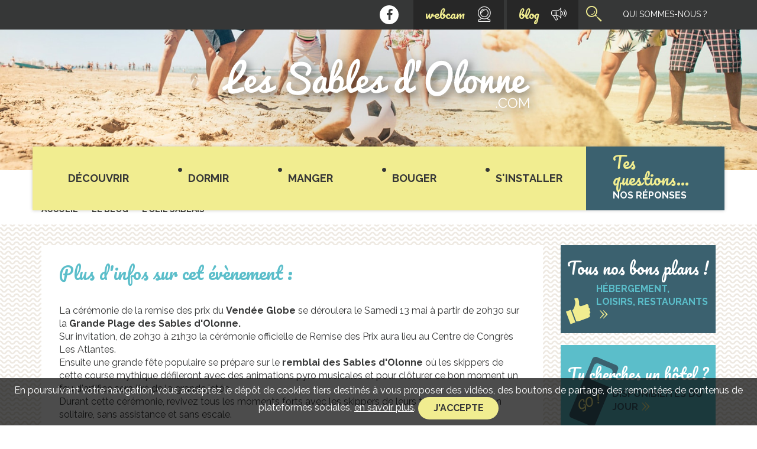

--- FILE ---
content_type: text/html; charset=utf-8
request_url: https://www.lessablesdolonne.com/le-blog/l-oeil-sablais/738-remise-des-prix-du-vendee-globe-2016-2017.html
body_size: 20849
content:

<!doctype html>
<!--[if IE 8]><html class="ie8 oldie no-js" xml:lang="fr" lang="fr"><![endif]-->
<!--[if gt IE 8]><!--><html xml:lang="fr" lang="fr"><!--<![endif]-->
    <head>
        <meta charset="utf-8" />
        <title>Remise des prix du Vendée Globe 2016-2017</title>
        <meta name="viewport" content="width=device-width, initial-scale=1.0" />
        <meta http-equiv="X-UA-Compatible" content="IE=edge" />
        <link rel="icon" type="image/png" href="/images/favicon.png" />
        <!--[if IE]><link rel="shortcut icon" type="image/x-icon" href="/images/favicon.ico" /><![endif]-->
        <meta name="theme-color" content="#3b616f" />
        <meta name="description" content="Célébrez la victoire d'Armel Le Cléac'h et des autres skippers du Vendée Globe aux Sables d'Olonne." />
        <link rel="stylesheet" type="text/css" href="/modeles/fr/defaut/css/styles.css?mtime=1757492977" media="screen" /><link rel="stylesheet" type="text/css" href="/modeles/fr/defaut/css/print.css?mtime=1757492978" media="print" />
        <script src="/script-cache-e81a322848ed6d77fc6a6311f4a4d395?mtime=1769782603" type="text/javascript"></script>
        <link rel="canonical" href="https://www.lessablesdolonne.com/le-blog/l-oeil-sablais/738-remise-des-prix-du-vendee-globe-2016-2017.html" /><meta property="twitter:title" content="Remise des prix du Vendée Globe 2016-2017" />
<meta property="og:title" content="Remise des prix du Vendée Globe 2016-2017" />
<meta property="name" content="Remise des prix du Vendée Globe 2016-2017" />
<meta property="og:description" content="Célébrez la victoire d'Armel Le Cléac'h et des autres skippers du Vendée Globe aux Sables d'Olonne." />
<meta property="og:image" content="https://www.lessablesdolonne.com/media/vendee_globemin__000375300_1919_28042017.jpg" />
<meta property="image" content="https://www.lessablesdolonne.com/media/vendee_globemin__000375300_1919_28042017.jpg" />
<link rel="image_src" href="https://www.lessablesdolonne.com/media/vendee_globemin__000375300_1919_28042017.jpg" />
<meta property="og:url" content="https://www.lessablesdolonne.com/le-blog/l-oeil-sablais/738-remise-des-prix-du-vendee-globe-2016-2017.html" />
<meta property="url" content="https://www.lessablesdolonne.com/le-blog/l-oeil-sablais/738-remise-des-prix-du-vendee-globe-2016-2017.html" />
<meta property="og:type" content="article" />
<meta property="fb:pages" content="" />	
    
    <script type="text/javascript">
        WebFontConfig = {
            google: {families: ['Raleway:400,700:latin', 'Pacifico::latin']}
        };
        (function () {
            var wf = document.createElement('script');
            wf.src = 'https://ajax.googleapis.com/ajax/libs/webfont/1/webfont.js';
            wf.type = 'text/javascript';
            wf.async = 'true';
            var s = document.getElementsByTagName('script')[0];
            s.parentNode.insertBefore(wf, s);
        })();</script>

    <script src="/scripts/scripts.min.js" type="text/javascript"></script>
    <script src="/scripts/scripts-dev.js" type="text/javascript"></script>

    <script type="text/javascript">
				<!--
					(function(i,s,o,g,r,a,m){i['GoogleAnalyticsObject']=r;i[r]=i[r]||function(){
  (i[r].q=i[r].q||[]).push(arguments)},i[r].l=1*new Date();a=s.createElement(o),
  m=s.getElementsByTagName(o)[0];a.async=1;a.src=g;m.parentNode.insertBefore(a,m)
  })(window,document,'script','https://www.google-analytics.com/analytics.js','ga');

  ga('create', 'UA-1739403-1', 'auto');
ga('send', 'pageview'); 
				//-->
				</script><meta property="og:site_name" content="www.lessablesdolonne.com" /><meta property="og:type" content="website" />

<!-- Google Tag Manager -->
		<script>(function(w,d,s,l,i){w[l]=w[l]||[];w[l].push({'gtm.start':
		new Date().getTime(),event:'gtm.js'});var f=d.getElementsByTagName(s)[0],
		j=d.createElement(s),dl=l!='dataLayer'?'&l='+l:'';j.async=true;j.src=
		'https://www.googletagmanager.com/gtm.js?id='+i+dl;f.parentNode.insertBefore(j,f);
		})(window,document,'script','dataLayer','GTM-KTZ4R83');</script>
		<!-- End Google Tag Manager --><script>
			
			</script></head>

<body class="layoutContentRight zoom_sablais_reportage newsDetail"><!-- Google Tag Manager (noscript) -->
		<noscript><iframe src="https://www.googletagmanager.com/ns.html?id=GTM-KTZ4R83"
		height="0" width="0" style="display:none;visibility:hidden"></iframe></noscript>
		<!-- End Google Tag Manager (noscript) -->
    <!--noindex-->
    <ul class="skip-nav">
        <li><a href="#mainmenu" class="LinkIn">Menu</a></li>
        <li><a href="#main" class="LinkIn">Contenu</a></li>
        <!-- <li><a href="#search" class="LinkIn">Recherche</a></li> -->
    </ul>
    <!--/noindex-->

    <!--noindex-->
    <header class="header">
        <figure class="header-img">
            <img src="/media/fotolia_84332987_subscription_monthly_mmin__043983900_1023_31052016.jpg" alt="Visuel d'accueil lessablesdolonne.com"  />
            <figcaption><span>
                    <a href="/" hreflang="fr" title="Lessablesdolonne.com" class="LinkIn logo"><img width="825" height="175" alt="Lessablesdolonne.com" src="[data-uri]" ></a>
                </span></figcaption>
        </figure>
            <div class="header-tool"><div class="header-tool--bg"></div>
                <div class="container-fluid"><div class="row">
                        
<div class="box box-links box-links_header">
    <ul class="box-links--list list-unstyled">
        
            <li class="box-links--item">
                <a href="https://www.lessablesdolonne.com/qui-sommes-nous/" title="Qui sommes-nous ?"  class="LinkIn">
                    Qui sommes-nous ?
                    
                        <img src="" />
                    
                </a>
            </li>
        
        
        

        
        
             

        
        
        
        
        
        
        
    </ul>
</div>

<div class="box box-search fn-header-toggle">
    <button type="button" class="btn box-search--toggle-btn fn-header-toggle--btn"><span class="sr-only">Ouvrir la recherche</span><span class="icomoon icon-search" aria-hidden="true"></span></button>
    <div class="fn-header-toggle--content">
        <div class="container">
        	<div class="form">
				<form id="search" class="box-search--form kpi_search-standard" method="post" action="https://www.lessablesdolonne.com/recherche/">
					<div class="form-group">
						<label for="search_input_box" class="box-search--label control-label sr-only">Rechercher</label>
						<input type="search" id="search_input_box" name="q" class="box-search--input form-control kpi_search-standard-input" placeholder="Mot clés"/>
						
					</div>
					
					<button type="submit" class="btn box-search--submit"><span class="sr-only">Rechercher</span><span class="icomoon icon-search" aria-hidden="true"></span></button>
				</form>
			</div>
			
		</div>
	</div>
</div>

<div class="box box-links box-links_blog fn-header-toggle">
    <button type="button" class="btn btn-header fn-header-toggle--btn">blog<span class="icomoon icon-parlophone" aria-hidden="true"></span></button>
    <div class="fn-header-toggle--content">
        <div class="container">
            <ul class="box-links--list list-unstyled">
                
                	<li class="box-links--item col-sm-6">
				    	
<a href="https://www.lessablesdolonne.com/le-blog/l-oeil-sablais/"  class="LinkIn box-links_blog-report">
	<p class="box-links_blog-title">L'oeil Sablais</p>
    <div class="box-links_blog-text"><p>D&eacute;couvre tous nos reportages</p>
</div>
</a>
					</li>
				
                	<li class="box-links--item col-sm-6">
				    	
<a href="https://www.lessablesdolonne.com/le-blog/agenda-sablais/"  class="LinkIn box-links_blog-agenda">
	<p class="box-links_blog-title">L'agenda Sablais</p>
    <div class="box-links_blog-text"><p>Ne rate rien dans la r&eacute;gion</p>
</div>
</a>
					</li>
				
			</ul>
		</div>
	</div>
</div>



<div class="box box-links box-links_webcams fn-header-toggle jackoBougeToiLaNouille">
   <button type="button" class="btn btn-header fn-header-toggle--btn">webcam<span class="icomoon icon-webcam" aria-hidden="true"></span></button>
    <div class="fn-header-toggle--content">
        <div class="container">
            <ul class="box-links--list list-unstyled">
                
                    
                    <li class="box-links--item col-sm-6">
                        <a href="https://www.lessablesdolonne.com/webcams/baie-des-sables/" title="Voir la plage"  class="LinkIn box-links_blog-agenda">
                            <p class="box-links_blog-title">Voir la webcam</p>
                            <div class="box-links_blog-text"><p>Et pleins d'autres</p>
                        </div>
                        </a>
                    </li>
                
                   
            </ul>
        </div>
    </div>
</div>
<div class="box box-social box-social_header ">
    <ul class="box-social--list list-unstyled">
        
            <li class="box-social--item">
                <a href="https://www.facebook.com/SablesdolonneVendee/" target="_blank" title="Facebook" class="LinkOut box-social--link kpi_rs_click">
                   <i class="icomoon icon-facebook" aria-hidden="true"></i>
                    <span class="sr-only kpi_rs_child">Facebook</span>
                </a>
            </li>
        

        

        

        

        

        

        

        

        

        

    </ul> 
</div>
                    </div></div>
            </div>
            <div class="container"><div class="row">
                    <div id="navigation" class="navbar navbar-default" >
                        <button type="button" class="navbar-toggle btn collapsed" data-toggle="collapse" data-target="#mainmenu">
                            <span class="sr-only">Menu</span>
                            <span class="icomoon icon-menu" aria-hidden="true"></span> 
                        </button>

                        <nav id="mainmenu" class="navbar-collapse collapse">
                                
<form id="search2" class="box-search--form box-search-nav--form kpi_search-standard" method="post" action="/recherche/">
  <div class="form-group">
    <label for="search_input_box2" class="box-search--label box-search-nav--label control-label sr-only">Rechercher</label>
    <input type="search" id="search_input_box2" name="q" class="box-search-nav--input box-search--input form-control kpi_search-standard-input" placeholder="Mot clés">
  </div>
  <button type="submit" class="btn box-search--submit box-search-nav--submit"><span class="sr-only">Rechercher</span><span class="icomoon icon-search" aria-hidden="true"></span></button>
</form>

<ul id="menu-main" class="nav navbar-nav"> 
  <li class="dropdown defaultmenu menu-tag-cat">
    <a href="https://www.lessablesdolonne.com/decouvrir-les-sables/" title="Découvrir" class="LinkIn dropdown-toggle" data-toggle="dropdown" aria-expanded="false">
      <span>Découvrir</span>
      
    </a>

      <ul class="dropdown-menu" >
          <li class=" defaultmenu rubrique_1-1">
            <a href="https://www.lessablesdolonne.com/decouvrir-les-sables/les-sables-d-olonne/" class="LinkIn dropdown-toggle" data-toggle="dropdown" aria-expanded="false"><span>Les Sables d'Olonne</span>
              </a>
          </li>
          <li class=" defaultmenu port_olona">
            <a href="https://www.lessablesdolonne.com/decouvrir-les-sables/le-port-olona/" class="LinkIn dropdown-toggle" data-toggle="dropdown" aria-expanded="false"><span>Le Port Olona</span>
              </a>
          </li>
          <li class=" defaultmenu la_vendee">
            <a href="https://www.lessablesdolonne.com/decouvrir-les-sables/la-vendee/" class="LinkIn dropdown-toggle" data-toggle="dropdown" aria-expanded="false"><span>La Vendée</span>
              </a>
          </li>
          <li class=" defaultmenu vendee_globe">
            <a href="https://www.lessablesdolonne.com/decouvrir-les-sables/vendee-globe/" class="LinkIn dropdown-toggle" data-toggle="dropdown" aria-expanded="false"><span>Vendée Globe</span>
              </a>
          </li>
          <li class=" defaultmenu la_chaume">
            <a href="https://www.lessablesdolonne.com/decouvrir-les-sables/la-chaume/" class="LinkIn dropdown-toggle" data-toggle="dropdown" aria-expanded="false"><span>La Chaume</span>
              </a>
          </li>
          <li class=" defaultmenu plage_les_sables_d_olonne">
            <a href="https://www.lessablesdolonne.com/decouvrir-les-sables/les-plages/" class="LinkIn dropdown-toggle" data-toggle="dropdown" aria-expanded="false"><span>Les Plages</span>
              </a>
          </li>
          <li class=" defaultmenu rubrique_1-2">
            <a href="https://www.lessablesdolonne.com/decouvrir-les-sables/le-pays-des-olonnes/" class="LinkIn dropdown-toggle" data-toggle="dropdown" aria-expanded="false"><span>Le Pays des Olonnes</span>
              </a>
          </li>
          <li class=" defaultmenu acces">
            <a href="https://www.lessablesdolonne.com/decouvrir-les-sables/acces/" class="LinkIn dropdown-toggle" data-toggle="dropdown" aria-expanded="false"><span>Accès</span>
              </a>
          </li>
      </ul>
  </li>
  <li class="dropdown defaultmenu menu-tag-cat">
    <a href="https://www.lessablesdolonne.com/hebergement/" title="Dormir" class="LinkIn dropdown-toggle" data-toggle="dropdown" aria-expanded="false">
      <span>Dormir</span>
      
    </a>

      <ul class="dropdown-menu" >
          <li class=" defaultmenu menu-tag-cat">
            <a href="https://www.lessablesdolonne.com/hebergement/hotels/" class="LinkIn dropdown-toggle" data-toggle="dropdown" aria-expanded="false"><span>Hôtels</span>
              </a>
          </li>
          <li class=" defaultmenu campings_2">
            <a href="https://www.lessablesdolonne.com/hebergement/campings/" class="LinkIn dropdown-toggle" data-toggle="dropdown" aria-expanded="false"><span>Campings</span>
              </a>
          </li>
          <li class=" defaultmenu residences_hotelieres_2">
            <a href="https://www.lessablesdolonne.com/hebergement/residences-hotelieres/" class="LinkIn dropdown-toggle" data-toggle="dropdown" aria-expanded="false"><span>Résidences hôtelières</span>
              </a>
          </li>
          <li class=" defaultmenu chambres_d_hotes">
            <a href="https://www.lessablesdolonne.com/hebergement/chambres-d-hotes/" class="LinkIn dropdown-toggle" data-toggle="dropdown" aria-expanded="false"><span>Chambres d'hôtes</span>
              </a>
          </li>
          <li class=" defaultmenu seminaires_location_salles_2">
            <a href="https://www.lessablesdolonne.com/hebergement/seminaires-location-salles/" class="LinkIn dropdown-toggle" data-toggle="dropdown" aria-expanded="false"><span>Séminaires/location salles</span>
              </a>
          </li>
          <li class=" defaultmenu salle_de_mariage">
            <a href="https://www.lessablesdolonne.com/hebergement/salle-de-mariage/" class="LinkIn dropdown-toggle" data-toggle="dropdown" aria-expanded="false"><span>Salle de mariage</span>
              </a>
          </li>
          <li class=" defaultmenu location_saisonniere">
            <a href="https://www.lessablesdolonne.com/hebergement/location-saisonniere/" class="LinkIn dropdown-toggle" data-toggle="dropdown" aria-expanded="false"><span>Location saisonnière</span>
              </a>
          </li>
          <li class=" defaultmenu menu-tag-title">
            <a href="https://www.lessablesdolonne.com/hebergement/j-ai-envie-d-une-chambre-avec-/" class="LinkIn dropdown-toggle" data-toggle="dropdown" aria-expanded="false"><span>J'ai envie d'une chambre avec :</span>
              </a>
                <ul class="list-unstyled nav-level3" >
                  <li class="defaultmenu menu-tag menu-tag_mer">
                    <a href="https://www.lessablesdolonne.com/hebergement/j-ai-envie-d-une-chambre-avec-/vue-sur-mer/" class="LinkIn dropdown-toggle" data-toggle="dropdown" aria-expanded="false"><span>Vue sur mer</span></a>
              </li>
                  <li class="defaultmenu menu-tag menu-tag_spa">
                    <a href="https://www.lessablesdolonne.com/hebergement/j-ai-envie-d-une-chambre-avec-/spa/" class="LinkIn dropdown-toggle" data-toggle="dropdown" aria-expanded="false"><span>Spa</span></a>
              </li>
                  <li class="defaultmenu menu-tag menu-tag_bed">
                    <a href="https://www.lessablesdolonne.com/hebergement/j-ai-envie-d-une-chambre-avec-/famille/" class="LinkIn dropdown-toggle" data-toggle="dropdown" aria-expanded="false"><span>Famille</span></a>
              </li>
              </ul>
          </li>
      </ul>
  </li>
  <li class="dropdown defaultmenu menu-tag-cat">
    <a href="https://www.lessablesdolonne.com/restauration/" title="Manger" class="LinkIn dropdown-toggle" data-toggle="dropdown" aria-expanded="false">
      <span>Manger</span>
      
    </a>

      <ul class="dropdown-menu" >
          <li class=" defaultmenu tradition_brasserie">
            <a href="https://www.lessablesdolonne.com/restauration/tradition-brasserie/" class="LinkIn dropdown-toggle" data-toggle="dropdown" aria-expanded="false"><span>Tradition & Brasserie</span>
              </a>
          </li>
          <li class=" defaultmenu les_pieds_dans_le_sable">
            <a href="https://www.lessablesdolonne.com/restauration/sur-la-plage/" class="LinkIn dropdown-toggle" data-toggle="dropdown" aria-expanded="false"><span>Sur la plage</span>
              </a>
          </li>
          <li class=" defaultmenu restaurant_gastronomique">
            <a href="https://www.lessablesdolonne.com/restauration/restaurant-gastronomique/" class="LinkIn dropdown-toggle" data-toggle="dropdown" aria-expanded="false"><span>Restaurant gastronomique</span>
              </a>
          </li>
          <li class=" defaultmenu nos_adresses_cachees">
            <a href="https://www.lessablesdolonne.com/restauration/les-insolites-a-decouvrir/" class="LinkIn dropdown-toggle" data-toggle="dropdown" aria-expanded="false"><span>Les insolites & A découvrir</span>
              </a>
          </li>
          <li class=" defaultmenu maitres_restaurateurs">
            <a href="https://www.lessablesdolonne.com/restauration/maitres-restaurateurs/" class="LinkIn dropdown-toggle" data-toggle="dropdown" aria-expanded="false"><span>Maitres restaurateurs</span>
              </a>
          </li>
          <li class=" defaultmenu les_insolites">
            <a href="https://www.lessablesdolonne.com/restauration/crepe-pizza-snack/" class="LinkIn dropdown-toggle" data-toggle="dropdown" aria-expanded="false"><span>Crêpe - Pizza - Snack</span>
              </a>
          </li>
          <li class=" defaultmenu le_snaking_qu_on_aime">
            <a href="https://www.lessablesdolonne.com/restauration/saveur-et-gastronomie/" class="LinkIn dropdown-toggle" data-toggle="dropdown" aria-expanded="false"><span>Saveur et Gastronomie</span>
              </a>
          </li>
          <li class=" defaultmenu menu-tag-title">
            <a href="https://www.lessablesdolonne.com/restauration/j-ai-envie-de-manger--/" class="LinkIn dropdown-toggle" data-toggle="dropdown" aria-expanded="false"><span>J'ai envie de manger :</span>
              </a>
                <ul class="list-unstyled nav-level3" >
                  <li class="defaultmenu menu-tag menu-tag_mer">
                    <a href="https://www.lessablesdolonne.com/restauration/j-ai-envie-de-manger/face-mer/" class="LinkIn dropdown-toggle" data-toggle="dropdown" aria-expanded="false"><span>Face mer</span></a>
              </li>
                  <li class="defaultmenu menu-tag menu-tag_coquillage">
                    <a href="https://www.lessablesdolonne.com/restauration/j-ai-envie-de-manger/fruits-de-mer/" class="LinkIn dropdown-toggle" data-toggle="dropdown" aria-expanded="false"><span>Fruits de mer</span></a>
              </li>
                  <li class="defaultmenu menu-tag menu-tag_moon">
                    <a href="https://www.lessablesdolonne.com/restauration/j-ai-envie-de-manger--/apres-22h/" class="LinkIn dropdown-toggle" data-toggle="dropdown" aria-expanded="false"><span>Après 22h</span></a>
              </li>
              </ul>
          </li>
      </ul>
  </li>
  <li class="dropdown defaultmenu menu-tag-cat">
    <a href="https://www.lessablesdolonne.com/divertissement/" title="Bouger" class="LinkIn dropdown-toggle" data-toggle="dropdown" aria-expanded="false">
      <span>Bouger</span>
      
    </a>

      <ul class="dropdown-menu" >
          <li class=" defaultmenu activites_plage">
            <a href="https://www.lessablesdolonne.com/divertissement/activites-plage/" class="LinkIn dropdown-toggle" data-toggle="dropdown" aria-expanded="false"><span>Activités Plage</span>
              </a>
          </li>
          <li class=" defaultmenu vie_nocturne">
            <a href="https://www.lessablesdolonne.com/divertissement/vie-nocturne/" class="LinkIn dropdown-toggle" data-toggle="dropdown" aria-expanded="false"><span>Vie Nocturne</span>
              </a>
          </li>
          <li class=" defaultmenu sports_activites">
            <a href="https://www.lessablesdolonne.com/divertissement/sports-activites/" class="LinkIn dropdown-toggle" data-toggle="dropdown" aria-expanded="false"><span>Sports & Activités</span>
              </a>
          </li>
          <li class=" defaultmenu sorties_culturelles">
            <a href="https://www.lessablesdolonne.com/divertissement/sorties-culturelles/" class="LinkIn dropdown-toggle" data-toggle="dropdown" aria-expanded="false"><span>Sorties Culturelles</span>
              </a>
          </li>
          <li class=" defaultmenu visites_culturelles">
            <a href="https://www.lessablesdolonne.com/divertissement/visites-excursions/" class="LinkIn dropdown-toggle" data-toggle="dropdown" aria-expanded="false"><span>Visites & Excursions</span>
              </a>
          </li>
          <li class=" defaultmenu bien_etre">
            <a href="https://www.lessablesdolonne.com/divertissement/bien-etre/" class="LinkIn dropdown-toggle" data-toggle="dropdown" aria-expanded="false"><span>Bien-être</span>
              </a>
          </li>
          <li class=" defaultmenu quand_il_pleut">
            <a href="https://www.lessablesdolonne.com/divertissement/quand-il-pleut/" class="LinkIn dropdown-toggle" data-toggle="dropdown" aria-expanded="false"><span>Quand il pleut</span>
              </a>
          </li>
          <li class=" defaultmenu loisir_pour_enfants">
            <a href="https://www.lessablesdolonne.com/divertissement/loisirs-pour-enfants/" class="LinkIn dropdown-toggle" data-toggle="dropdown" aria-expanded="false"><span>Loisirs pour enfants</span>
              </a>
          </li>
          <li class=" defaultmenu menu-tag-title">
            <a href="https://www.lessablesdolonne.com/divertissement/j-ai-envie-d-une-activite-a-/" class="LinkIn dropdown-toggle" data-toggle="dropdown" aria-expanded="false"><span>J'ai envie d'une activité à :</span>
              </a>
                <ul class="list-unstyled nav-level3" >
                  <li class="defaultmenu menu-tag menu-tag_max30">
                    <a href="https://www.lessablesdolonne.com/divertissement/j-ai-envie-d-une-activite-a-/max-30/" class="LinkIn dropdown-toggle" data-toggle="dropdown" aria-expanded="false"><span>Max 30</span></a>
              </li>
                  <li class="defaultmenu menu-tag menu-tag_max60">
                    <a href="https://www.lessablesdolonne.com/divertissement/j-ai-envie-d-une-activite-a-/max-60/" class="LinkIn dropdown-toggle" data-toggle="dropdown" aria-expanded="false"><span>Max 60</span></a>
              </li>
                  <li class="defaultmenu menu-tag menu-tag_max90">
                    <a href="https://www.lessablesdolonne.com/divertissement/j-ai-envie-d-une-activite-a-/max-90/" class="LinkIn dropdown-toggle" data-toggle="dropdown" aria-expanded="false"><span>Max 90</span></a>
              </li>
              </ul>
          </li>
      </ul>
  </li>
  <li class="dropdown defaultmenu menu-tag-cat">
    <a href="https://www.lessablesdolonne.com/vivre-aux-sables/" title="S'installer" class="LinkIn dropdown-toggle" data-toggle="dropdown" aria-expanded="false">
      <span>S'installer</span>
      
    </a>

      <ul class="dropdown-menu" >
          <li class=" defaultmenu test_autre">
            <a href="https://www.lessablesdolonne.com/vivre-aux-sables/achat-immobilier/" class="LinkIn dropdown-toggle" data-toggle="dropdown" aria-expanded="false"><span>Achat immobilier</span>
              </a>
          </li>
          <li class=" defaultmenu agenda_sablais">
            <a href="https://www.lessablesdolonne.com/vivre-aux-sables/agenda-sablais/" class="LinkIn dropdown-toggle" data-toggle="dropdown" aria-expanded="false"><span>Agenda sablais</span>
              </a>
          </li>
          <li class=" defaultmenu menu-tag-title">
            <a href="https://www.lessablesdolonne.com/vivre-aux-sables/j-ai-envie-d-acheter/" class="LinkIn dropdown-toggle" data-toggle="dropdown" aria-expanded="false"><span>J'ai envie d'acheter :</span>
              </a>
                <ul class="list-unstyled nav-level3" >
                  <li class="defaultmenu menu-tag menu-tag_maison">
                    <a href="https://www.lessablesdolonne.com/vivre-aux-sables/j-ai-envie-d-acheter/maison-villa/" class="LinkIn dropdown-toggle" data-toggle="dropdown" aria-expanded="false"><span>Maison/villa</span></a>
              </li>
                  <li class="defaultmenu menu-tag menu-tag_appart">
                    <a href="https://www.lessablesdolonne.com/vivre-aux-sables/j-ai-envie-d-acheter/appartement/" class="LinkIn dropdown-toggle" data-toggle="dropdown" aria-expanded="false"><span>Appartement</span></a>
              </li>
                  <li class="defaultmenu menu-tag menu-tag_terrain">
                    <a href="https://www.lessablesdolonne.com/vivre-aux-sables/j-ai-envie-d-acheter/terrain/" class="LinkIn dropdown-toggle" data-toggle="dropdown" aria-expanded="false"><span>Terrain</span></a>
              </li>
              </ul>
          </li>
      </ul>
  </li>
  <li class="dropdown defaultmenu menu-faq">
    <a href="https://www.lessablesdolonne.com/tes-questions-nos-reponses/" title="Tes questions... Nos réponses" class="LinkIn dropdown-toggle" data-toggle="dropdown" aria-expanded="false">
      <span><span>Tes questions...</span><br/> Nos réponses</span>
      
    </a>

  </li>
  <li class="dropdown defaultmenu menu-desktop-hide menu-secondary menu-webcam">
    <a href="https://www.lessablesdolonne.com/webcams/" title="Webcams" class="LinkIn dropdown-toggle" data-toggle="dropdown" aria-expanded="false">
      <span>Webcams</span>
      
    </a>

      <ul class="dropdown-menu" >
          <li class=" defaultmenu submenu-desktop-hide">
            <a href="https://www.lessablesdolonne.com/webcams/baie-des-sables/" class="LinkIn dropdown-toggle" data-toggle="dropdown" aria-expanded="false"><span>Baie des Sables</span>
              <figure><img src="/media/bgwebcam__003081500_1014_31052016.jpg" alt="Webcam test 168x122"  /></figure></a>
          </li>
      </ul>
  </li>
  <li class="dropdown active menu-desktop-hide menu-secondary menu-blog">
    <a href="https://www.lessablesdolonne.com/le-blog/" title="Le blog" class="LinkIn dropdown-toggle" data-toggle="dropdown" aria-expanded="false">
      <span>Le blog</span>
      
    </a>

      <ul class="dropdown-menu" >
          <li class=" defaultmenu submenu-desktop-hide">
            <a href="https://www.lessablesdolonne.com/le-blog/agenda-sablais/" class="LinkIn dropdown-toggle" data-toggle="dropdown" aria-expanded="false"><span>Agenda Sablais</span>
              </a>
          </li>
          <li class=" active submenu-desktop-hide">
            <a href="https://www.lessablesdolonne.com/le-blog/l-oeil-sablais/" class="LinkIn dropdown-toggle" data-toggle="dropdown" aria-expanded="false"><span>L'oeil Sablais</span>
              </a>
          </li>
      </ul>
  </li>
  <li class="dropdown defaultmenu menu-desktop-hide menu-legacy menu-whoareyou">
    <a href="https://www.lessablesdolonne.com/qui-sommes-nous/" title="Qui sommes-nous ?" class="LinkIn dropdown-toggle" data-toggle="dropdown" aria-expanded="false">
      <span>Qui sommes-nous ?</span>
      
    </a>

      <ul class="dropdown-menu" >
          <li class=" defaultmenu trouve_ton_job_au_sables_d_olonnes">
            <a href="https://www.lessablesdolonne.com/qui-sommes-nous/trouve-ton-job-au-sables-d-olonne/" class="LinkIn dropdown-toggle" data-toggle="dropdown" aria-expanded="false"><span>Trouve ton job aux sables d'olonne</span>
              </a>
          </li>
          <li class=" defaultmenu devenez_annonceur">
            <a href="https://www.lessablesdolonne.com/devenir-annonceur.htm" class="LinkIn dropdown-toggle" data-toggle="dropdown" aria-expanded="false"><span>Devenez annonceur</span>
              </a>
          </li>
      </ul>
  </li>
</ul>

                        </nav>
                    </div>
                </div></div>

    </header>
    <!--/noindex-->
    <article id="main" class="main" role="main" >
        <div class="breadcrumb-container">
            <div class="container"><div class="row">
                    <!--noindex-->
                    



<div class="breadcrumb-container">
	<p class="breadcrumb-label">Vous &ecirc;tes ici :</p> 		
	<ol class="breadcrumb">		
	  <li>
<span><a title="Accueil" href="https://www.lessablesdolonne.com/" lang="fr" class="LinkIn"><span>Accueil</span></a></span>
</li><li>
<span><a title="Le blog" href="https://www.lessablesdolonne.com/le-blog/" lang="fr" class="LinkIn"><span>Le blog</span></a></span>
</li><li>
<span><a title="L'oeil Sablais" href="https://www.lessablesdolonne.com/le-blog/l-oeil-sablais/" lang="fr" class="LinkIn"><span>L'oeil Sablais</span></a></span>
</li><li><script type="application/ld+json">{"@context":"https://schema.org","@type":"BreadcrumbList","itemListElement":[{"@type":"ListItem","position":1,"name":"Accueil","item":"https://www.lessablesdolonne.com/"},{"@type":"ListItem","position":2,"name":"Le blog","item":"https://www.lessablesdolonne.com/le-blog/"},{"@type":"ListItem","position":3,"name":"L'oeil Sablais","item":"https://www.lessablesdolonne.com/le-blog/l-oeil-sablais/"}]}</script></li>
	</ol>
 </div>
                    <!--/noindex-->
                </div></div>
        </div>
        

<div class="main--content container nofix"><div class="row nofix">
	<div class="col-md-9 main--article"><div>
		
  <div class="bloc-simple clearfix">
    
        <div class="code_html"><h2>Plus d&#39;infos sur cet &eacute;v&egrave;nement :</h2>

<p><br />
La c&eacute;r&eacute;monie de la remise des prix du <strong>Vend&eacute;e Globe</strong> se d&eacute;roulera le Samedi 13 mai &agrave; partir de 20h30 sur la<strong> Grande Plage des Sables d&#39;Olonne.</strong><br />
Sur invitation, de 20h30 &agrave; 21h30 la c&eacute;r&eacute;monie officielle de Remise des Prix aura lieu au Centre de Congr&egrave;s Les Atlantes.<br />
Ensuite une grande f&ecirc;te populaire se pr&eacute;pare sur le <strong>remblai des Sables d&#39;Olonne </strong>o&ugrave; les skippers de cette course mythique d&eacute;fileront avec des animations pyro musicales et pour cl&ocirc;turer ce bon moment un feu d&#39;artifice sera tir&eacute; de la grande jet&eacute;e.<br />
Durant cette c&eacute;r&eacute;monie, revivez tous les moments forts avec les skippers de leurs tours du monde en solitaire, sans assistance et sans escale.</p>

<p>&nbsp;</p>

<p><img alt="vendée globe 2016-2017" src="/media/vendee_globe_2016min__023541400_1915_28042017.jpg" style="width: 350px; height: 240px; margin-right: 250px; margin-left: 250px;" /></p>

<p>&nbsp;</p>

<p><strong>R&eacute;sum&eacute; du Vend&eacute;e Globe 2016-2017 :</strong></p>

<p><br />
<strong>Armel Le Cl&eacute;ac&#39;h </strong>a termin&eacute; le <strong>Vend&eacute;e Globe </strong>en 74 jours 3h et 35 minutes un nouveau record pour cette course difficile. Cela fait 3 &eacute;ditions cons&eacute;cutives o&ugrave; Armel Le Cl&eacute;ac&#39;h finit sur le podium, la premi&egrave;re place lui tendait les bras mais pas sans effort et t&eacute;nacit&eacute;.</p>

<p>&nbsp;</p>

<p><img alt="armel le cléac'h" height="360" src="/media/armel_le_cleach_vendee_globemin__060157700_1916_28042017.jpg" style="width: 364px; height: 231px; margin-right: 250px; margin-left: 250px;" width="639" /></p>

<p>&nbsp;</p>

<p>Sur 29 skippers au d&eacute;part, 11 ont &eacute;t&eacute; contraints d&#39;abandonner, souvent d&ucirc; &agrave; des avaries sur leurs voiliers, un autre signe d&eacute;montrant le niveau &eacute;lev&eacute; de difficult&eacute; de cette comp&eacute;tition.<br />
En t&ecirc;te de liste, Armel Le Cl&eacute;ac&#39;h suivi d&#39;Alex Thomson et de J&eacute;r&eacute;mie Beyou et sans oublier les 15 autres skippers qui ont fait une tr&egrave;s belle course et surtout le challenge r&eacute;ussi de l&#39;avoir termin&eacute;e.<br />
Rendez-vous en 2020 au <a href="https://www.lessablesdolonne.com/decouvrir-les-sables/le-port-olona/" class="LinkIn">Port Olona </a>des <strong>Sables d&#39;Olonne </strong>pour vivre une nouvelle fois le courage de ces skippers au d&eacute;part de cette course mythique et anticipez d&egrave;s maintenant pour la recherche de votre<a href="https://www.hotel-lesrochesnoires.com/" class="LinkOut"> h&eacute;bergement aux Sables d&#39;Olonne</a>.</p>

<p>&nbsp;</p>

<p><br />
&nbsp;</p>
</div>
      
    
  </div>



		<footer>
			<nav>
		        <ul class="pager">
		                <li class="pager--item"><a href="757-vendee-airshow-grand-meeting-aerien-aux-sables-d-olonne-le-samedi-17-juin.html" hreflang="fr" title="Vendée Airshow : Grand Meeting aérien aux Sables d'Olonne le Samedi 17 Juin" class="LinkIn pager--link" ><i class="icon-arrow-left" aria-hidden="true"></i> Pr&eacute;c&eacute;dent</a></li>
						<li class="pager--item">
							
							
						</li>
		                <li class="pager--item"><a href="709-la-solo-maitre-coq-sa-14eme-edition-aux-sables-d-olonne.html" hreflang="fr" title="La Solo Maître Coq, sa 14ème édition aux Sables d'Olonne" class="LinkIn pager--link">Suivant <i class="icon-arrow-right" aria-hidden="true"></i></a></li>
		        </ul>
		    </nav>
		</footer>
	</div></div>
</div></div>

	
        
    </article>


    <div class="container nofix"><div class="row nofix">
            <aside class="right-bar col-md-3">
                
<div class="box box-highlight box-bonsplans">
	<span class="icomoon icon-pouce box-bonsplans--icon" aria-hidden="true"></span>
	
        <a href="https://www.lessablesdolonne.com/bons-plans/"  class="LinkIn">
    
	<p class="box-highlight--title">Tous nos bons plans !</p>
	<div class="box-highlight--text"><p>h&eacute;bergement, loisirs, restaurants</p>
</div>
	</a>
</div>
<div class="box box-highlight box-booking">
	
        <a href="http://dispos.lessables.fr/"  target="_blank" class="LinkOut">
    
	<p class="box-highlight--title">Tu cherches un hôtel ?</p>
	<div class="box-highlight--text"><p>disponibilit&eacute;s du jour</p>
</div>
	</a>
</div>
<div class="box box-highlight box-blog">
	
        <a href="https://www.lessablesdolonne.com/le-blog/"  class="LinkIn">
    
    <span class="icomoon icon-parlophone box-blog--icon" aria-hidden="true"></span>
	<p class="box-highlight--title">Blog du Sablais</p>
	<div class="box-highlight--text"><p>Agenda et reportages</p>
</div>
	</a>
</div>
<div class="box box-highlight box-lovelybox">
	
        <a href="https://www.lessablesdolonne.com/lovely-box/"  title="LovelyBox boutique" class="LinkIn">
    
    
        <img src="/media/lovelybox__081424100_1143_27052016.jpg"  alt=""/>
    
	<p class="box-highlight--title">Consultez la boutique</p>
	<div class="box-highlight--text"><p>D&eacute;couvrez &nbsp;notre s&eacute;lection de COFFRETS CADEAUX &nbsp;!</p>
</div>
	</a>
</div>
<div class="box box-highlight box-webcams">
        <a href="https://www.lessablesdolonne.com/webcams/" class="LinkIn">
	<figure>
			<img src="/media/webcamswidget__068656500_1424_27052016.jpg" srcset="/media/mobilibsCache/webcamswidget__068656500_1424_27052016_526x190 526vw.webp 526w" alt="Webcam les Sables d'Olonne" srcset="" />
		<figcaption>
			<p>
				<span class="icomoon icon-webcam box-webcams--icon" aria-hidden="true"></span>
				<span class="box-webcams--title">Voir les webcams</span>
			</p>
		</figcaption>
	</figure>
	</a>
</div>
<div class="row box box-cc cc-selector-text">
	<p class="box-title box-cc--title">Nos coups de coeur</p>
	<ul class="box-cc-list list-unstyled">
	
		<li>
	    	
	    	<div class="box box-pub">
		<a href="#" hreflang="fr" title="Restaurant Le Sloop " class="LinkIn box-pub--link">
			<figure class="box-pub--figure">
				<img src="/media/annonce/restaurant_le_sloop.webp" alt="Restaurant Le Sloop " class="box-pub--img"/>
			</figure>
		</a>
</div>
	    </li>
	
		<li>
	    	
	    	<div class="box box-pub">
		<a href="#" hreflang="fr" title="Spa aux Sables d'Olonne " class="LinkIn box-pub--link">
			<figure class="box-pub--figure">
				<img src="/media/annonce/spa_les_sables_d_olonne.webp" alt="Spa aux Sables d'Olonne " class="box-pub--img"/>
			</figure>
		</a>
</div>
	    </li>
	
		<li>
	    	
	    	<div class="box box-pub">
		<a href="#" hreflang="fr" title="IBIS Style " class="LinkIn box-pub--link">
			<figure class="box-pub--figure">
				<img src="/media/annonce/hotel_ibis_style.jpg" alt="IBIS Style " class="box-pub--img"/>
			</figure>
		</a>
</div>
	    </li>
	
</div>
            </aside>
        </div></div>



    <aside class="bottom-bar dc-selector-text">
        <div class="container"><div class="row">
                <div>
                    <p class="box--title">Et dans le coin ...</p>
                </div>
                <div class="box box-pub box-pub_bottom-bar col-sm-3">
		<a href="#" hreflang="fr" title="Pool Immo " class="LinkIn box-pub--link">
			<figure class="box-pub--figure">
				<img src="" alt="Pool Immo " class="box-pub--img"/>
			</figure>
		</a>
</div><div class="box box-pub box-pub_bottom-bar col-sm-3">
		<a href="#" hreflang="fr" title="Atlantic hotel & Spa" class="LinkIn box-pub--link">
			<figure class="box-pub--figure">
				<img src="/media/annonce/vignette_atlantic_hotel_et_spa_2019.webp" alt="Atlantic hotel & Spa" class="box-pub--img"/>
			</figure>
		</a>
</div><div class="box box-pub box-pub_bottom-bar col-sm-3">
		<a href="#" hreflang="fr" title="Agence globale implantée en Vendée, nous sommes la réponse à votre problématique de communication. Elaborons ensemble le plan stratégique qui développera votre visibilité sur le web mais aussi vos campagnes publicitaires. Découvrez nos réalisations et tout ce qu'on peut vous apporter en tant qu'agence de communication globale. Gardez la pêche avec Zéphyr & Ko !" onclick="window.open(this.href); return false;" class="LinkIn box-pub--link">
			<figure class="box-pub--figure">
				<img src="/media/annonce/zandko-3.webp" alt="Agence globale implantée en Vendée, nous sommes la réponse à votre problématique de communication. Elaborons ensemble le plan stratégique qui développera votre visibilité sur le web mais aussi vos campagnes publicitaires. Découvrez nos réalisations et tout ce qu'on peut vous apporter en tant qu'agence de communication globale. Gardez la pêche avec Zéphyr & Ko !" class="box-pub--img"/>
			</figure>
		</a>
</div><div class="box box-pub box-pub_bottom-bar col-sm-3">
		<a href="#" hreflang="fr" title="Hotel Les Roches Noires " class="LinkIn box-pub--link">
			<figure class="box-pub--figure">
				<img src="/media/annonce/VignetteLesRochesNoires2019.png" alt="Hotel Les Roches Noires " class="box-pub--img"/>
			</figure>
		</a>
</div>
            </div></div>
    </aside>


<!--noindex-->
<footer class="footer">
    <div class="footer-helper">
        <div class="container"><div class="row">
                <div class="footer-helper-link">
                    <a href="/" title="Accueil lessablesdolonne.com" class="LinkIn"><img src="/images/logo-footer.svg" width="310" height="34" alt="lessablesdolonne.com" /></a>	
                </div>
                <div class="footer-helper--scroll">
                    <button class="btn btn-scrollTo fn-back-to-top">
                        <span class="icon-up" aria-hidden="true"></span>
                        <span class="footer-helper--scroll-label">Haut de page</span>
                    </button>
                </div>
            </div></div>
    </div>
    <div class="container footer-content">
            
<div class="row">
	
		
<div class="box box-links box-links_footer col-sm-3">
    <ul class="box-links--list list-unstyled">
        
            <li class="box-links--item">
                <a href="https://www.lessablesdolonne.com/qui-sommes-nous/" title="Qui sommes-nous?"  class="LinkIn">
                    Qui sommes-nous?
                </a>
            </li>
        
        
            <li class="box-links--item">
                <a href="https://www.lessablesdolonne.com/contactez-nous/" title="Contactez-nous"  class="LinkIn">
                    Contactez-nous
                </a>
            </li>
        
        
            <li class="box-links--item">
                <a href="https://www.lessablesdolonne.com/le-blog/" title="Notre blog"  class="LinkIn">
                    Notre blog
                </a>
            </li>
        

        
            <li class="box-links--item">
                <a href="https://www.lessablesdolonne.com/qui-sommes-nous/trouve-ton-job-au-sables-d-olonne/" title="Trouver un emploi "  class="LinkIn">
                    Trouver un emploi 
                </a>
            </li>
        
        
             

        
        
        
        
        
        
        
    </ul>
</div>

	
		<div class="col-sm-9">
<div class="box box-social box-social_footer ">
    <p class="box-social--text box-footer--text">Viens faire un tour sur notre facebook</p>
    <ul class="box-social--list list-unstyled list-inline">
        
            <li class="box-social--item">
                <a href="https://www.facebook.com/SablesdolonneVendee/" target="_blank" title="Facebook" class="LinkOut box-social--link kpi_rs_click">
                   <i class="icomoon icon-facebook" aria-hidden="true"></i>
                    <span class="sr-only kpi_rs_child">Facebook</span>
                </a>
            </li>
        

        

        

        

        

        

        

        

        

        

    </ul> 
</div>
<div class="box box-nl">
    <p class="box-nl--desc box-footer--text">Inscris toi à notre newsletter et ne rate plus rien aux sables !</p>
    <div class="box-nl--form form-inline">
        <a href="/newsletter/newsletters.html" class="LinkIn btn box-nl--submit"><span class="icon icon-mail" aria-hidden="true"></span><span class="sr-only">Valider</span></a>
    </div>
</div>
</div>
	
</div>
<div class="box box-txt box-legacy no-title">
	<p class="box--title">Copyright</p>
	<p style="text-align: center;"><span class="small">Copyright &copy; 2016 lessablesdolonne.com |&nbsp;r&eacute;alisation : <a href="https://zandko.fr" target="_blank" class="LinkOut">Z&amp;Ko</a>&nbsp;|&nbsp;<strong><a href="https://www.lessablesdolonne.com/mentions-legales/" hreflang="fr" title="Mentions légales" class="LinkIn">Mentions l&eacute;gales</a></strong> - <strong><a href="https://www.lessablesdolonne.com/plan-du-site/" hreflang="fr" title="Plan du site" class="LinkIn">Plan du site</a>&nbsp;-&nbsp;<a href="https://www.lessablesdolonne.com/exercez-vos-droits/" hreflang="fr" title="Exercez vos droits" class="LinkIn">Exercez vos droits</a>&nbsp; &nbsp;&nbsp;</strong></span></p>

</div><div class="modal fade box-calendar" tabindex="-1" role="dialog" id="calendrier">
  <div class="modal-dialog">
    <div class="modal-content">
      <div class="modal-header">
        <button type="button" class="btn btn-onlicon box-calendar--close" data-dismiss="modal" aria-label="Close"><span class="icomoon icon-close" aria-hidden="true"></span></button>
        <p class="modal-title">Calendrier</p>
      </div>
      <div class="modal-body">
        <table class=" calendar calendar_167_January" cellpadding="2">
			<thead>
				<tr class="calendar--nav">
					<th><a href="#" hreflang="fr" title="Décembre 2025" class="LinkIn calendar-prev"><i class="calendar-prev icomoon icon-chevron-double-thin-left" aria-hidden="true"></i><span class="sr-only">Mois précédent</span></a></th>
					<th colspan="5"><a href="#" hreflang="fr" title="30 Janvier 2026" class="LinkIn calendar-caption">Janvier, 2026</a></th>
					<th><a href="#" hreflang="fr" title="Février 2026" class="LinkIn calendar-next"><i class="calendar-next icomoon icon-chevron-double-thin-right" aria-hidden="true"></i><span class="sr-only">Mois suivant</span></a></th>
				</tr>
				<tr class="calendar--days">
						<th>L</th>
						<th>M</th>
						<th>M</th>
						<th>J</th>
						<th>V</th>
						<th>S</th>
						<th>D</th>
				</tr>
			</thead>
			<tbody>
					<tr>
							<td class="no_day">
								
								
								&nbsp;
							</td>
							<td class="no_day">
								
								
								&nbsp;
							</td>
							<td class="no_day">
								
								
								&nbsp;
							</td>
							<td class="past_day">
								
								
								1
							</td>
							<td class="past_day event_day">
								
								<a href="https://www.lessablesdolonne.com/le-blog/agenda-sablais/calendar-167-date-2-1-2026.html" hreflang="fr" title="2" class="LinkIn">2</a>
								
							</td>
							<td class="past_day">
								
								
								3
							</td>
							<td class="past_day">
								
								
								4
							</td>
					</tr>
					<tr>
							<td class="past_day">
								
								
								5
							</td>
							<td class="past_day">
								
								
								6
							</td>
							<td class="past_day">
								
								
								7
							</td>
							<td class="past_day">
								
								
								8
							</td>
							<td class="past_day event_day">
								
								<a href="https://www.lessablesdolonne.com/le-blog/agenda-sablais/calendar-167-date-9-1-2026.html" hreflang="fr" title="9" class="LinkIn">9</a>
								
							</td>
							<td class="past_day event_day">
								
								<a href="https://www.lessablesdolonne.com/le-blog/agenda-sablais/calendar-167-date-10-1-2026.html" hreflang="fr" title="10" class="LinkIn">10</a>
								
							</td>
							<td class="past_day event_day">
								
								<a href="https://www.lessablesdolonne.com/le-blog/agenda-sablais/calendar-167-date-11-1-2026.html" hreflang="fr" title="11" class="LinkIn">11</a>
								
							</td>
					</tr>
					<tr>
							<td class="past_day event_day">
								
								<a href="https://www.lessablesdolonne.com/le-blog/agenda-sablais/calendar-167-date-12-1-2026.html" hreflang="fr" title="12" class="LinkIn">12</a>
								
							</td>
							<td class="past_day event_day">
								
								<a href="https://www.lessablesdolonne.com/le-blog/agenda-sablais/calendar-167-date-13-1-2026.html" hreflang="fr" title="13" class="LinkIn">13</a>
								
							</td>
							<td class="past_day event_day">
								
								<a href="https://www.lessablesdolonne.com/le-blog/agenda-sablais/calendar-167-date-14-1-2026.html" hreflang="fr" title="14" class="LinkIn">14</a>
								
							</td>
							<td class="past_day event_day">
								
								<a href="https://www.lessablesdolonne.com/le-blog/agenda-sablais/calendar-167-date-15-1-2026.html" hreflang="fr" title="15" class="LinkIn">15</a>
								
							</td>
							<td class="past_day event_day">
								
								<a href="https://www.lessablesdolonne.com/le-blog/agenda-sablais/calendar-167-date-16-1-2026.html" hreflang="fr" title="16" class="LinkIn">16</a>
								
							</td>
							<td class="past_day event_day">
								
								<a href="https://www.lessablesdolonne.com/le-blog/agenda-sablais/calendar-167-date-17-1-2026.html" hreflang="fr" title="17" class="LinkIn">17</a>
								
							</td>
							<td class="past_day event_day">
								
								<a href="https://www.lessablesdolonne.com/le-blog/agenda-sablais/calendar-167-date-18-1-2026.html" hreflang="fr" title="18" class="LinkIn">18</a>
								
							</td>
					</tr>
					<tr>
							<td class="past_day event_day">
								
								<a href="https://www.lessablesdolonne.com/le-blog/agenda-sablais/calendar-167-date-19-1-2026.html" hreflang="fr" title="19" class="LinkIn">19</a>
								
							</td>
							<td class="past_day event_day">
								
								<a href="https://www.lessablesdolonne.com/le-blog/agenda-sablais/calendar-167-date-20-1-2026.html" hreflang="fr" title="20" class="LinkIn">20</a>
								
							</td>
							<td class="past_day event_day">
								
								<a href="https://www.lessablesdolonne.com/le-blog/agenda-sablais/calendar-167-date-21-1-2026.html" hreflang="fr" title="21" class="LinkIn">21</a>
								
							</td>
							<td class="past_day event_day">
								
								<a href="https://www.lessablesdolonne.com/le-blog/agenda-sablais/calendar-167-date-22-1-2026.html" hreflang="fr" title="22" class="LinkIn">22</a>
								
							</td>
							<td class="past_day event_day">
								
								<a href="https://www.lessablesdolonne.com/le-blog/agenda-sablais/calendar-167-date-23-1-2026.html" hreflang="fr" title="23" class="LinkIn">23</a>
								
							</td>
							<td class="past_day event_day">
								
								<a href="https://www.lessablesdolonne.com/le-blog/agenda-sablais/calendar-167-date-24-1-2026.html" hreflang="fr" title="24" class="LinkIn">24</a>
								
							</td>
							<td class="past_day event_day">
								
								<a href="https://www.lessablesdolonne.com/le-blog/agenda-sablais/calendar-167-date-25-1-2026.html" hreflang="fr" title="25" class="LinkIn">25</a>
								
							</td>
					</tr>
					<tr>
							<td class="past_day event_day">
								
								<a href="https://www.lessablesdolonne.com/le-blog/agenda-sablais/calendar-167-date-26-1-2026.html" hreflang="fr" title="26" class="LinkIn">26</a>
								
							</td>
							<td class="past_day event_day">
								
								<a href="https://www.lessablesdolonne.com/le-blog/agenda-sablais/calendar-167-date-27-1-2026.html" hreflang="fr" title="27" class="LinkIn">27</a>
								
							</td>
							<td class="past_day event_day">
								
								<a href="https://www.lessablesdolonne.com/le-blog/agenda-sablais/calendar-167-date-28-1-2026.html" hreflang="fr" title="28" class="LinkIn">28</a>
								
							</td>
							<td class="past_day event_day">
								
								<a href="https://www.lessablesdolonne.com/le-blog/agenda-sablais/calendar-167-date-29-1-2026.html" hreflang="fr" title="29" class="LinkIn">29</a>
								
							</td>
							<td class="today event_day">
								
								<a href="https://www.lessablesdolonne.com/le-blog/agenda-sablais/calendar-167-date-30-1-2026.html" hreflang="fr" title="30" class="LinkIn">30</a>
								
							</td>
							<td class="to_come event_day">
								
								<a href="https://www.lessablesdolonne.com/le-blog/agenda-sablais/calendar-167-date-31-1-2026.html" hreflang="fr" title="31" class="LinkIn">31</a>
								
							</td>
							<td class="no_day">
								
								
								&nbsp;
							</td>
					</tr>
			</tbody>
		</table>
      </div>
		<div class="calendar box-calendar--legend modal-footer">
			<p class="">Légendes : </p>
			<span class="box-calendar--legend-item today"></span> <span class="box-calendar--legend-text">Aujourd'hui</span> &nbsp;
			<span class="box-calendar--legend-item event_day"></span> <span class="box-calendar--legend-text">Evénement(s)</span>
		</div>
    </div>
  </div>
</div>
    </div>
</footer>
<!--/noindex-->


<div id="overDiv" style="position:absolute;visibility:hidden;z-index:1000;top:-100%;" >&nbsp;</div>







<script src="/scripts/zephyr/kpi.js"></script>


</body>
</html>

--- FILE ---
content_type: image/svg+xml
request_url: https://www.lessablesdolonne.com/images/wave.svg
body_size: 324
content:
<?xml version="1.0" encoding="utf-8"?>
<!-- Generator: Adobe Illustrator 19.2.1, SVG Export Plug-In . SVG Version: 6.00 Build 0)  -->
<svg version="1.1" id="Calque_1" xmlns="http://www.w3.org/2000/svg" xmlns:xlink="http://www.w3.org/1999/xlink" x="0px" y="0px"
	 viewBox="0 0 192 22" enable-background="new 0 0 192 22" xml:space="preserve">
<g>
	<g>
		<path fill="#30B7C7" d="M188.9,3.7c-1.2-1.6-2.7-3.5-5.7-3.5s-4.5,1.9-5.7,3.5c-1.2,1.4-1.8,2.2-3.1,2.2c-1.3,0-1.9-0.8-3-2.2
			c-1.2-1.6-2.7-3.5-5.7-3.5s-4.5,1.9-5.7,3.5c-1.2,1.4-1.8,2.2-3.1,2.2s-1.9-0.8-3-2.2c-1.2-1.6-2.7-3.5-5.7-3.5s-4.5,1.9-5.7,3.5
			c-1.1,1.4-1.7,2.2-3,2.2s-1.9-0.8-3-2.2c-1.2-1.6-2.7-3.5-5.7-3.5s-4.5,1.9-5.7,3.5c-1.1,1.4-1.7,2.2-3,2.2s-1.9-0.8-3-2.2
			c-1.2-1.6-2.7-3.5-5.7-3.5s-4.5,1.9-5.7,3.5c-1.1,1.4-1.7,2.2-3,2.2s-1.9-0.8-3-2.2C100.5,2.1,99,0.2,96,0.2s-4.5,1.9-5.7,3.5
			c-1.1,1.4-1.7,2.2-3,2.2s-1.9-0.8-3-2.2c-1.2-1.6-2.7-3.5-5.7-3.5s-4.5,1.9-5.7,3.5c-1.1,1.4-1.7,2.2-3,2.2s-1.9-0.8-3-2.2
			c-1.2-1.6-2.7-3.5-5.7-3.5s-4.5,1.9-5.7,3.5c-1.1,1.4-1.7,2.2-3,2.2s-1.9-0.8-3-2.2c-1.2-1.6-2.7-3.5-5.7-3.5s-4.5,1.9-5.7,3.5
			c-1.1,1.4-1.7,2.2-3,2.2S33.2,5.2,32,3.8c-1.2-1.6-2.7-3.5-5.7-3.5s-4.5,1.9-5.7,3.5c-1.1,1.4-1.7,2.2-3,2.2s-1.9-0.8-3.1-2.2
			c-1.2-1.6-2.7-3.5-5.7-3.5S4.3,2.1,3.1,3.8C2,5.2,1.4,5.9,0,5.9v3.2c3,0,4.5-1.9,5.7-3.5c1.1-1.4,1.7-2.2,3.1-2.2
			c1.4,0,1.9,0.8,3.1,2.2c1.2,1.6,2.7,3.5,5.7,3.5s4.5-1.9,5.7-3.5c1.1-1.4,1.7-2.2,3-2.2s1.9,0.8,3.1,2.2c1.2,1.6,2.7,3.5,5.7,3.5
			s4.5-1.9,5.7-3.5c1.1-1.4,1.7-2.2,3-2.2s1.9,0.8,3,2.2c1.2,1.6,2.7,3.5,5.7,3.5s4.5-1.9,5.7-3.5c1.1-1.4,1.7-2.2,3-2.2
			s1.9,0.8,3,2.2c1.2,1.6,2.7,3.5,5.7,3.5s4.5-1.9,5.7-3.5c1.1-1.4,1.7-2.2,3-2.2s1.9,0.8,3,2.2c1.2,1.6,2.7,3.5,5.7,3.5
			s4.5-1.9,5.7-3.5c1.1-1.4,1.7-2.2,3-2.2s1.9,0.8,3,2.2c1.2,1.6,2.7,3.5,5.7,3.5s4.5-1.9,5.7-3.5c1.1-1.4,1.7-2.2,3-2.2
			s1.9,0.8,3,2.2c1.2,1.6,2.7,3.5,5.7,3.5s4.5-1.9,5.7-3.5c1.1-1.4,1.7-2.2,3-2.2s1.9,0.8,3,2.2c1.2,1.6,2.7,3.5,5.7,3.5
			s4.5-1.9,5.7-3.5c1.1-1.4,1.7-2.2,3-2.2s1.9,0.8,3,2.2c1.2,1.6,2.7,3.5,5.7,3.5s4.5-1.9,5.7-3.5c1.2-1.4,1.8-2.2,3.1-2.2
			c1.3,0,1.9,0.8,3,2.2c1.2,1.6,2.7,3.5,5.7,3.5s4.5-1.9,5.7-3.5c1.2-1.4,1.7-2.2,3.1-2.2s2,0.8,3.1,2.2c1.2,1.6,2.7,3.5,5.7,3.5
			V5.9C190.6,5.9,190,5.1,188.9,3.7z"/>
	</g>
	<g>
		<path fill="#30B7C7" d="M188.9,16.3c-1.2-1.6-2.7-3.5-5.7-3.5s-4.5,1.9-5.7,3.5c-1.2,1.4-1.8,2.2-3.1,2.2c-1.3,0-1.9-0.8-3-2.2
			c-1.2-1.6-2.7-3.5-5.7-3.5s-4.5,1.9-5.7,3.5c-1.2,1.4-1.8,2.2-3.1,2.2s-1.9-0.8-3-2.2c-1.2-1.6-2.7-3.5-5.7-3.5s-4.5,1.9-5.7,3.5
			c-1.1,1.4-1.7,2.2-3,2.2s-1.9-0.8-3-2.2c-1.2-1.6-2.7-3.5-5.7-3.5s-4.5,1.9-5.7,3.5c-1.1,1.4-1.7,2.2-3,2.2s-1.9-0.8-3-2.2
			c-1.2-1.6-2.7-3.5-5.7-3.5s-4.5,1.9-5.7,3.5c-1.1,1.4-1.7,2.2-3,2.2s-1.9-0.8-3-2.2c-1.2-1.6-2.7-3.5-5.7-3.5s-4.5,1.9-5.7,3.5
			c-1.1,1.4-1.7,2.2-3,2.2s-1.9-0.8-3-2.2c-1.2-1.6-2.7-3.5-5.7-3.5s-4.5,1.9-5.7,3.5c-1.1,1.4-1.7,2.2-3,2.2s-1.9-0.8-3-2.2
			c-1.2-1.6-2.7-3.5-5.7-3.5s-4.5,1.9-5.7,3.5c-1.1,1.4-1.7,2.2-3,2.2s-1.9-0.8-3-2.2c-1.2-1.6-2.7-3.5-5.7-3.5s-4.5,1.9-5.7,3.5
			c-1.1,1.4-1.7,2.2-3,2.2s-1.9-0.8-3.1-2.2c-1.2-1.6-2.7-3.5-5.7-3.5s-4.5,1.9-5.7,3.5c-1.1,1.4-1.7,2.2-3,2.2s-1.9-0.8-3.1-2.2
			c-1.2-1.6-2.7-3.5-5.7-3.5s-4.5,1.9-5.7,3.5C2,17.8,1.4,18.5,0,18.5v3.2c3,0,4.5-1.9,5.7-3.5C6.8,16.9,7.4,16,8.8,16
			c1.4,0,1.9,0.8,3.1,2.2c1.2,1.6,2.7,3.5,5.7,3.5s4.5-1.9,5.7-3.5c1.1-1.4,1.7-2.2,3-2.2s1.9,0.8,3.1,2.2c1.2,1.6,2.7,3.5,5.7,3.5
			s4.5-1.9,5.7-3.5c1.1-1.4,1.7-2.2,3-2.2s1.9,0.8,3,2.2c1.2,1.6,2.7,3.5,5.7,3.5s4.5-1.9,5.7-3.5c1.1-1.4,1.7-2.2,3-2.2
			s1.9,0.8,3,2.2c1.2,1.6,2.7,3.5,5.7,3.5s4.5-1.9,5.7-3.5c1.1-1.4,1.7-2.2,3-2.2s1.9,0.8,3,2.2c1.2,1.6,2.7,3.5,5.7,3.5
			s4.5-1.9,5.7-3.5c1.1-1.4,1.7-2.2,3-2.2s1.9,0.8,3,2.2c1.2,1.6,2.7,3.5,5.7,3.5s4.5-1.9,5.7-3.5c1.1-1.4,1.7-2.2,3-2.2
			s1.9,0.8,3,2.2c1.2,1.6,2.7,3.5,5.7,3.5s4.5-1.9,5.7-3.5c1.1-1.4,1.7-2.2,3-2.2s1.9,0.8,3,2.2c1.2,1.6,2.7,3.5,5.7,3.5
			s4.5-1.9,5.7-3.5c1.1-1.4,1.7-2.2,3-2.2s1.9,0.8,3,2.2c1.2,1.6,2.7,3.5,5.7,3.5s4.5-1.9,5.7-3.5c1.2-1.4,1.8-2.2,3.1-2.2
			c1.3,0,1.9,0.8,3,2.2c1.2,1.6,2.7,3.5,5.7,3.5s4.5-1.9,5.7-3.5c1.2-1.4,1.7-2.2,3.1-2.2s2,0.8,3.1,2.2c1.2,1.6,2.7,3.5,5.7,3.5
			v-3.2C190.6,18.5,190,17.8,188.9,16.3z"/>
	</g>
</g>
</svg>


--- FILE ---
content_type: image/svg+xml
request_url: https://www.lessablesdolonne.com/images/logo-footer.svg
body_size: 6233
content:
<?xml version="1.0" encoding="utf-8"?>
<!-- Generator: Adobe Illustrator 19.2.1, SVG Export Plug-In . SVG Version: 6.00 Build 0)  -->
<svg version="1.1" id="logo-lsd_1_" xmlns="http://www.w3.org/2000/svg" xmlns:xlink="http://www.w3.org/1999/xlink" x="0px"
	 y="0px" viewBox="0 0 310 34" enable-background="new 0 0 310 34" xml:space="preserve" width="310" height="34">
<g id="dot-com">
	<path fill="#FFFFFF" d="M280.6,31.3v-1.2h0.7v1.2H280.6z"/>
	<path fill="#FFFFFF" d="M282.7,26.8c0-0.5,0.1-1.1,0.3-1.6s0.5-1,0.8-1.4c0.4-0.4,0.8-0.8,1.3-1c0.5-0.3,1.1-0.4,1.8-0.4
		c0.8,0,1.5,0.2,2,0.5c0.6,0.4,1,0.8,1.3,1.4l-0.7,0.4c-0.1-0.3-0.3-0.5-0.5-0.8c-0.2-0.2-0.4-0.4-0.6-0.5c-0.3-0.1-0.5-0.2-0.7-0.3
		c-0.3-0.1-0.5-0.1-0.8-0.1c-0.5,0-1,0.1-1.4,0.3c-0.4,0.2-0.8,0.5-1,0.9s-0.5,0.8-0.6,1.2c-0.1,0.4-0.2,0.9-0.2,1.3
		c0,0.5,0.1,1,0.3,1.4c0.2,0.5,0.4,0.9,0.7,1.2c0.3,0.4,0.6,0.6,1,0.8c0.4,0.2,0.9,0.3,1.3,0.3c0.3,0,0.5,0,0.8-0.1
		c0.3-0.1,0.5-0.2,0.8-0.3c0.3-0.1,0.5-0.3,0.7-0.5c0.2-0.2,0.4-0.5,0.5-0.8l0.7,0.4c-0.1,0.3-0.4,0.6-0.6,0.9
		c-0.3,0.3-0.5,0.5-0.9,0.6c-0.3,0.2-0.6,0.3-1,0.4c-0.4,0.1-0.7,0.1-1,0.1c-0.6,0-1.2-0.1-1.7-0.4c-0.5-0.3-0.9-0.6-1.3-1
		c-0.4-0.4-0.6-0.9-0.9-1.5C282.8,27.9,282.7,27.4,282.7,26.8z"/>
	<path fill="#FFFFFF" d="M295.4,31.4c-0.6,0-1.2-0.1-1.7-0.4c-0.5-0.3-1-0.6-1.3-1c-0.4-0.4-0.6-0.9-0.9-1.4
		c-0.2-0.5-0.3-1.1-0.3-1.7c0-0.6,0.1-1.1,0.3-1.7c0.2-0.5,0.5-1,0.9-1.4s0.8-0.8,1.3-1c0.5-0.3,1.1-0.4,1.6-0.4
		c0.6,0,1.2,0.1,1.7,0.4c0.5,0.3,1,0.6,1.3,1c0.4,0.4,0.6,0.9,0.9,1.4c0.2,0.5,0.3,1.1,0.3,1.6c0,0.6-0.1,1.1-0.3,1.7
		c-0.2,0.5-0.5,1-0.9,1.4c-0.4,0.4-0.8,0.8-1.3,1C296.5,31.2,296,31.4,295.4,31.4z M292.1,26.9c0,0.5,0.1,1,0.3,1.4
		c0.2,0.4,0.4,0.9,0.7,1.2c0.3,0.4,0.6,0.6,1,0.8c0.4,0.2,0.9,0.3,1.3,0.3c0.5,0,1-0.1,1.4-0.3c0.4-0.2,0.8-0.5,1-0.9
		s0.5-0.8,0.6-1.2s0.2-0.9,0.2-1.4c0-0.5-0.1-1-0.3-1.4s-0.4-0.9-0.7-1.2c-0.3-0.3-0.6-0.6-1-0.8c-0.4-0.2-0.9-0.3-1.3-0.3
		c-0.5,0-1,0.1-1.4,0.3c-0.4,0.2-0.8,0.5-1,0.9c-0.3,0.4-0.5,0.8-0.6,1.2C292.2,25.9,292.1,26.4,292.1,26.9z"/>
	<path fill="#FFFFFF" d="M309.1,31.3V24l-3.3,5.7h-0.5l-3.3-5.7v7.3h-0.9v-8.9h0.9l3.5,6.1l3.5-6.1h0.9v8.9L309.1,31.3L309.1,31.3z"
		/>
</g>
<g id="logo-text">
	<path fill="#FFFFFF" d="M0.4,25.6c0.1-0.1,0.4-0.3,0.7-0.5c0.3-0.2,0.7-0.5,1.1-0.8c0.4-0.3,0.9-0.6,1.4-1s1-0.7,1.5-1.1l0.1-1.1
		c0.3-2.2,0.6-4.2,1.1-6s1.1-3.5,1.8-5c0.7-1.5,1.5-2.8,2.3-3.9c0.8-1.1,1.6-2,2.5-2.8c0.9-0.8,1.7-1.3,2.5-1.7
		c0.8-0.4,1.6-0.6,2.3-0.6c0.5,0,1,0.1,1.4,0.3c0.4,0.2,0.8,0.5,1.1,0.9C20.8,2.9,21,3.4,21.2,4c0.2,0.6,0.3,1.3,0.3,2.1
		c0,1-0.1,2-0.4,3.1c-0.3,1.1-0.7,2.1-1.3,3.3c-0.5,1.1-1.2,2.2-1.9,3.3c-0.8,1.1-1.6,2.1-2.5,3.1c-0.9,1-1.9,2-3,2.9
		s-2.2,1.7-3.3,2.4c0,0.6,0,1.1-0.1,1.5c0,0.4,0,0.6,0,0.9c0,0.2,0,0.3,0,0.4s0,0.1,0,0.2c0,0.1,0,0.2,0.1,0.3
		c0,0.1,0.1,0.1,0.2,0.2s0.3,0.1,0.5,0.1c0.2,0,0.4,0,0.8,0c0.5,0,1.1-0.1,1.9-0.4l5.3-1.5c0.1,0,0.2,0,0.3,0s0.2,0,0.3,0
		c0.3,0,0.5,0,0.7,0.1c0.2,0.1,0.4,0.3,0.5,0.4c0.1,0.2,0.2,0.4,0.3,0.6c0.1,0.2,0.1,0.4,0.1,0.7c0,0.2,0,0.4-0.1,0.6
		c-0.1,0.2-0.1,0.4-0.3,0.6c-0.1,0.2-0.3,0.3-0.5,0.5c-0.2,0.1-0.4,0.2-0.6,0.3c-1,0.4-2.1,0.8-3.1,1.1c-0.5,0.1-0.9,0.3-1.5,0.4
		c-0.5,0.1-1,0.3-1.6,0.4c-0.5,0.1-1.1,0.2-1.6,0.3c-0.5,0.1-1.1,0.1-1.6,0.1c-0.8,0-1.4-0.1-1.9-0.4c-0.5-0.3-0.9-0.6-1.2-1.1
		c-0.3-0.5-0.5-1-0.6-1.6c-0.1-0.6-0.2-1.2-0.2-1.9c-0.9,0.6-1.7,1.2-2.3,1.6c-0.6,0.4-1,0.6-1.2,0.6S1,28.7,0.9,28.6
		c-0.2-0.1-0.3-0.3-0.5-0.5c-0.1-0.2-0.3-0.4-0.3-0.7C0,27.2,0,26.9,0,26.7c0-0.2,0-0.4,0.1-0.6C0.1,25.8,0.3,25.7,0.4,25.6z
		 M9.3,20.1c0.5-0.6,1.1-1.1,1.7-1.8c0.6-0.6,1.1-1.4,1.7-2.1c0.6-0.7,1.1-1.5,1.6-2.2c0.5-0.8,1-1.5,1.4-2.3s0.8-1.5,1.1-2.2
		c0.3-0.7,0.5-1.4,0.6-2c0-0.2,0-0.4,0.1-0.6c0-0.2,0-0.4,0-0.5c0-0.6-0.1-1-0.3-1.3c-0.2-0.3-0.4-0.4-0.7-0.4
		c-0.3,0-0.7,0.2-1.2,0.5S14.5,6.1,14,6.7c-0.5,0.6-1,1.4-1.5,2.4c-0.5,0.9-1,1.9-1.4,3.1c-0.4,1.1-0.8,2.4-1.1,3.7
		C9.7,17.2,9.5,18.6,9.3,20.1z"/>
	<path fill="#FFFFFF" d="M48,23.7c-0.5,0.4-1,0.7-1.5,1c-0.5,0.3-1,0.5-1.5,0.7s-0.9,0.4-1.4,0.6c-0.4,0.2-0.9,0.4-1.2,0.7
		c0-0.7,0-1.3-0.1-1.8c0-0.5-0.1-0.9-0.2-1.3c-0.1-0.4-0.1-0.7-0.3-1c-0.1-0.3-0.2-0.6-0.3-0.8c-0.1-0.3-0.1-0.5-0.2-0.8
		s-0.1-0.6-0.1-0.9c0-0.1,0.1-0.3,0.4-0.5c0.2-0.3,0.4-0.5,0.7-0.8c0.3-0.3,0.5-0.6,0.6-0.9c0.2-0.3,0.3-0.6,0.3-0.8
		c0-0.1,0-0.3,0-0.5c0-0.2-0.1-0.3-0.2-0.5c-0.1-0.2-0.3-0.3-0.6-0.4c-0.3-0.1-0.6-0.2-1.2-0.2c-0.3,0-0.6,0-0.8,0.1
		c-0.3,0.1-0.5,0.2-0.7,0.4c-0.2,0.1-0.4,0.3-0.6,0.5c-0.2,0.2-0.3,0.4-0.5,0.5c-0.7,0.8-1.2,1.5-1.6,2.1s-0.8,1-1.1,1.4
		c-0.3,0.4-0.5,0.7-0.8,1c-0.2,0.3-0.5,0.6-0.7,0.9c-0.3,0.3-0.6,0.6-0.9,0.9c-0.1,0.1-0.2,0.1-0.3,0.3l-0.1-0.1
		c-0.4,0.4-0.9,0.8-1.5,1.3c-0.6,0.4-1.2,0.9-1.9,1.2s-1.3,0.7-2,0.9c-0.7,0.3-1.4,0.4-2,0.4c-0.2,0-0.4,0-0.6-0.1
		c-0.2,0-0.3-0.1-0.5-0.2c-0.1-0.1-0.3-0.3-0.5-0.4c-0.1-0.2-0.3-0.4-0.5-0.7c0.9-0.3,1.8-0.6,2.5-1c0.8-0.5,1.5-1,2-1.5
		c0.6-0.6,1-1.2,1.3-1.8c0.3-0.6,0.5-1.3,0.5-1.9c0-0.6-0.1-1.1-0.3-1.6s-0.5-0.9-0.9-1.2c-0.4-0.4-0.8-0.6-1.3-0.8s-1-0.3-1.6-0.3
		c-0.7,0-1.4,0.1-2,0.4c-0.6,0.3-1.1,0.6-1.6,1c-0.5,0.4-0.9,0.9-1.3,1.5s-0.6,1.2-0.9,1.8c-0.3,0.6-0.4,1.3-0.5,1.9
		c-0.1,0.6-0.2,1.3-0.2,1.9c0,0.9,0.1,1.7,0.4,2.5c0.3,0.8,0.6,1.5,1.1,2.1c0.5,0.6,1.1,1.1,1.9,1.4c0.8,0.4,1.6,0.5,2.6,0.5
		c0.6,0,1.3-0.1,1.9-0.2c0.6-0.1,1.2-0.3,1.8-0.6c0.6-0.3,1.1-0.5,1.6-0.8c0.5-0.3,1-0.6,1.5-0.9c0.1-0.1,0.3-0.2,0.4-0.3
		c0.1,0.5,0.2,0.9,0.4,1.3c0.3,0.4,0.6,0.7,1,1c0.4,0.3,0.9,0.4,1.4,0.5c0.5,0.1,1.1,0.2,1.7,0.2c0.9,0,1.8-0.1,2.7-0.3
		c1-0.2,1.9-0.5,2.9-0.8c0.9-0.3,1.8-0.7,2.7-1.2c0.9-0.4,1.6-0.9,2.3-1.4L48,23.7z M23.7,22.5c0-0.3,0.1-0.6,0.1-1
		c0.1-0.4,0.2-0.7,0.3-1c0.1-0.4,0.3-0.6,0.5-0.9c0.2-0.3,0.5-0.5,0.8-0.6c0.3-0.2,0.7-0.3,1.1-0.3c0.3,0,0.5,0.1,0.6,0.5
		s0.3,0.7,0.3,1.2c0,0.3-0.1,0.7-0.4,1c-0.3,0.4-0.6,0.7-1,1c-0.4,0.3-0.8,0.5-1.3,0.8c-0.4,0.2-0.9,0.3-1.2,0.3
		C23.7,23.1,23.7,22.8,23.7,22.5z M38.9,26.7c-0.1,0.3-0.2,0.6-0.3,0.8s-0.4,0.4-0.6,0.5c-0.3,0.1-0.6,0.2-1,0.2
		c-0.3,0-0.6-0.1-0.9-0.3c-0.3-0.1-0.5-0.3-0.7-0.5c-0.2-0.2-0.4-0.4-0.5-0.5c-0.1-0.1-0.3-0.2-0.4-0.2c0.4-0.3,0.7-0.7,1.1-1l0,0
		l3-3c0,0.2,0.1,0.4,0.2,0.6s0.1,0.5,0.2,0.8c0.1,0.3,0.1,0.5,0.1,0.9c0,0.3,0.1,0.6,0.1,0.9C39,26.1,38.9,26.4,38.9,26.7z"/>
	<path fill="#FFFFFF" d="M64.6,10.1c0,0.7,0.2,1.3,0.6,1.9c0.4,0.5,0.9,1,1.6,1.5s1.4,0.9,2.3,1.3c0.9,0.4,1.7,0.9,2.6,1.3
		c0.9,0.4,1.8,0.9,2.6,1.4c0.9,0.5,1.6,1.1,2.3,1.7c0.7,0.6,1.2,1.4,1.6,2.2c0.4,0.8,0.6,1.7,0.6,2.8c0,0.9-0.1,1.8-0.5,2.6
		c-0.3,0.8-0.7,1.5-1.3,2.1s-1.1,1.2-1.9,1.7c-0.8,0.5-1.5,0.9-2.3,1.2c-0.8,0.3-1.7,0.5-2.6,0.7c-0.9,0.2-1.9,0.3-2.8,0.3
		c-1.3,0-2.6-0.1-3.8-0.5c-1.3-0.3-2.3-0.8-3.3-1.4c-1-0.6-1.8-1.5-2.3-2.4c-0.6-1-0.9-2.1-0.9-3.4c0-0.7,0.1-1.3,0.3-1.8
		c0.2-0.5,0.5-0.9,0.8-1.3s0.7-0.6,1-0.8c0.4-0.2,0.7-0.3,1-0.3s0.6,0.1,0.9,0.3c0.2,0.2,0.3,0.5,0.3,0.9c0,0.2,0,0.4-0.1,0.6
		c0,0.2-0.1,0.4-0.1,0.6c-0.1,0.2-0.1,0.5-0.1,0.8c0,0.3-0.1,0.6-0.1,0.9c0,0.8,0.2,1.4,0.5,1.9c0.3,0.5,0.8,1,1.3,1.3
		c0.6,0.4,1.2,0.6,1.9,0.8c0.7,0.2,1.5,0.3,2.3,0.3c0.9,0,1.8-0.1,2.7-0.3c0.9-0.2,1.7-0.5,2.5-1c0.7-0.4,1.3-1,1.8-1.6
		c0.5-0.6,0.7-1.3,0.7-2.1c0-0.8-0.2-1.4-0.6-2c-0.4-0.6-0.9-1.1-1.6-1.6c-0.7-0.5-1.4-1-2.3-1.4s-1.7-0.9-2.6-1.3
		c-0.9-0.5-1.8-0.9-2.6-1.4c-0.9-0.5-1.6-1-2.3-1.6c-0.7-0.6-1.2-1.3-1.6-2s-0.6-1.6-0.6-2.5c0-0.9,0.2-1.8,0.6-2.6
		c0.4-0.9,1.1-1.6,1.9-2.3s1.9-1.2,3.2-1.6c1.3-0.4,2.8-0.6,4.5-0.6c1.1,0,2.1,0.2,3.2,0.5c1,0.3,2,0.8,2.8,1.4
		c0.8,0.6,1.5,1.3,2,2.1s0.8,1.8,0.8,2.8c0,0.6-0.1,1.2-0.3,1.8c-0.2,0.6-0.5,1.3-1,2c-0.4,0.6-0.9,1.1-1.4,1.5
		c-0.5,0.3-1,0.5-1.4,0.5c-0.3,0-0.6-0.1-0.8-0.3c-0.2-0.2-0.3-0.5-0.3-0.8c0-0.3,0.1-0.6,0.2-1c0.1-0.4,0.4-0.8,0.6-1.3
		c0.3-0.5,0.5-0.9,0.6-1.3c0.1-0.4,0.2-0.8,0.2-1.1c0-0.5-0.1-1-0.4-1.4s-0.7-0.8-1.2-1c-0.5-0.3-1.1-0.5-1.8-0.6
		c-0.7-0.1-1.5-0.2-2.3-0.2c-0.9,0-1.8,0.1-2.5,0.3c-0.7,0.2-1.3,0.5-1.8,0.8c-0.5,0.4-0.8,0.7-1,1.1C64.7,9.3,64.6,9.7,64.6,10.1z"
		/>
	<path fill="#FFFFFF" d="M147.8,23.7c-0.5,0.4-1,0.7-1.5,1c-0.5,0.3-1,0.5-1.5,0.7s-0.9,0.4-1.4,0.6c-0.4,0.2-0.9,0.4-1.2,0.7
		c0-0.7,0-1.3-0.1-1.8c0-0.5-0.1-0.9-0.2-1.3c-0.1-0.4-0.1-0.7-0.3-1c-0.1-0.3-0.2-0.6-0.3-0.8c-0.1-0.3-0.1-0.5-0.2-0.8
		c0-0.3-0.1-0.6-0.1-0.9c0-0.1,0.1-0.3,0.4-0.5c0.2-0.3,0.4-0.5,0.7-0.8c0.3-0.3,0.5-0.6,0.6-0.9c0.2-0.3,0.3-0.6,0.3-0.8
		c0-0.1,0-0.3,0-0.5c0-0.2-0.1-0.3-0.2-0.5c-0.1-0.2-0.3-0.3-0.6-0.4c-0.3-0.1-0.6-0.2-1.2-0.2c-0.3,0-0.6,0-0.8,0.1
		c-0.3,0.1-0.5,0.2-0.7,0.4c-0.2,0.1-0.4,0.3-0.6,0.5c-0.2,0.2-0.3,0.4-0.5,0.5c-0.7,0.8-1.2,1.5-1.6,2.1c-0.4,0.6-0.8,1-1.1,1.4
		c-0.3,0.4-0.5,0.7-0.8,1s-0.5,0.6-0.7,0.9c-0.3,0.3-0.6,0.6-0.9,0.9c-0.1,0.1-0.2,0.1-0.3,0.3l-0.1-0.1c-0.4,0.4-0.9,0.8-1.5,1.3
		c-0.6,0.4-1.2,0.9-1.9,1.2c-0.6,0.4-1.3,0.7-2,0.9c-0.7,0.3-1.4,0.4-2,0.4c-0.2,0-0.4,0-0.6-0.1s-0.3-0.1-0.5-0.2
		c-0.1-0.1-0.3-0.3-0.5-0.4c-0.1-0.2-0.3-0.4-0.5-0.7c0.9-0.3,1.8-0.6,2.5-1c0.8-0.5,1.5-1,2-1.5c0.6-0.6,1-1.2,1.3-1.8
		c0.3-0.6,0.5-1.3,0.5-1.9c0-0.6-0.1-1.1-0.3-1.6s-0.5-0.9-0.9-1.2c-0.4-0.4-0.8-0.6-1.3-0.8c-0.5-0.2-1-0.3-1.6-0.3
		c-0.7,0-1.4,0.1-2,0.4c-0.6,0.3-1.1,0.6-1.6,1c-0.5,0.4-0.9,0.9-1.3,1.5s-0.6,1.2-0.9,1.8c-0.3,0.6-0.4,1.3-0.5,1.9
		c-0.1,0.6-0.2,1.3-0.2,1.9c0,0.3,0,0.5,0,0.8c-0.2,0.1-0.4,0.3-0.6,0.5c-0.3,0.2-0.6,0.4-0.9,0.6c-0.3,0.2-0.6,0.4-0.9,0.5
		c-0.3,0.1-0.6,0.3-0.8,0.3c-0.3,0.1-0.5,0.1-0.7,0.1c-0.1,0-0.2-0.1-0.3-0.2c-0.1-0.1-0.2-0.3-0.3-0.5c-0.1-0.2-0.1-0.4-0.1-0.7
		c-0.1-0.3,0-0.5,0-0.8v-0.2c0-0.2,0-0.4,0.1-0.6c0-0.2,0.1-0.4,0.1-0.6c0-0.2,0.1-0.4,0.1-0.5c0.1-0.2,0.1-0.3,0.1-0.4
		c0.5-0.9,1-1.9,1.5-2.9s1.1-2,1.6-3c0.5-1,1.1-2,1.6-3.1c0.5-1,0.9-2.1,1.3-3.1s0.7-2.1,0.9-3.1c0.2-1,0.3-2,0.3-3
		c0-0.4,0-0.9-0.1-1.3c-0.1-0.4-0.2-0.8-0.4-1.1c-0.2-0.3-0.4-0.6-0.7-0.8c-0.3-0.2-0.7-0.3-1.1-0.3c-0.6,0-1.3,0.2-1.9,0.6
		c-0.6,0.4-1.3,0.9-1.8,1.6c-0.6,0.7-1.1,1.5-1.7,2.5c-0.5,0.9-1,1.9-1.5,3c-0.5,1.1-0.9,2.2-1.2,3.4c-0.4,1.2-0.7,2.3-0.9,3.5
		s-0.5,2.3-0.6,3.4c-0.1,1.1-0.2,2.1-0.2,3c0,0.7,0,1.4,0.1,2.1c-0.1,0.1-0.3,0.3-0.5,0.4c-0.4,0.3-0.8,0.6-1.2,0.9
		s-0.8,0.5-1.2,0.7c-0.4,0.2-0.8,0.4-1.1,0.6c0.3-0.5,0.6-1,0.8-1.4c0.2-0.5,0.4-0.9,0.5-1.4c0.1-0.5,0.2-0.9,0.2-1.4
		c0-0.5,0.1-1,0.1-1.5c0-0.6-0.1-1.3-0.3-1.8s-0.4-1.1-0.8-1.6c-0.3-0.5-0.8-0.8-1.2-1.1c-0.5-0.3-1-0.4-1.6-0.4
		c-0.5,0-1,0.2-1.5,0.7c-0.5,0.4-1,1-1.6,1.8l-0.3-0.2c0.8-0.9,1.5-1.8,2.2-2.9c0.8-1,1.4-2,2-3.1s1.1-2.1,1.5-3.2
		c0.4-1.1,0.6-2.1,0.6-3.1c0-0.7,0-1.4-0.1-2c-0.1-0.6-0.3-1.2-0.5-1.6c-0.3-0.5-0.6-0.8-1.1-1.1c-0.5-0.3-1.1-0.4-1.9-0.4
		c-0.7,0-1.4,0.3-2,0.9c-0.6,0.6-1.2,1.4-1.7,2.3c-0.5,1-1,2-1.4,3.3c-0.4,1.2-0.8,2.5-1.1,3.8c-0.4,1.3-0.6,2.6-0.9,3.8
		s-0.5,2.4-0.6,3.4c-0.3,1.5-0.5,2.9-0.6,4.2c-0.1,1.3-0.3,2.3-0.4,3.3c0,0.3,0,0.5-0.1,0.8c-0.2,0.1-0.4,0.3-0.5,0.4
		c-0.3,0.2-0.5,0.3-0.7,0.4c-0.3,0.1-0.5,0.2-0.7,0.2c-0.3,0-0.5-0.1-0.6-0.4c-0.1-0.3-0.1-0.7-0.1-1.1c0-0.6,0-1.2,0.1-1.8
		c0.1-0.6,0.2-1.3,0.4-1.9c0.1-0.6,0.3-1.3,0.4-1.9C93,19.5,93,19,93,18.5c0-0.3,0-0.6-0.1-0.8c-0.1-0.2-0.1-0.3-0.3-0.4
		c-0.1-0.1-0.2-0.2-0.4-0.2s-0.3,0-0.4,0c-0.1,0-0.3,0-0.4,0c-0.1,0-0.3,0-0.4,0c-0.1,0-0.3,0-0.4,0c-0.1,0-0.3,0-0.4-0.1
		c-0.1,0-0.2-0.1-0.3-0.3c-0.1-0.1-0.2-0.3-0.3-0.4c-0.1-0.1-0.2-0.2-0.3-0.3c-0.1-0.1-0.3-0.1-0.6-0.1c-0.7,0-1.4,0.1-2.1,0.5
		c-0.7,0.3-1.4,0.7-2,1.3c-0.6,0.5-1.2,1.1-1.8,1.8c-0.5,0.7-1,1.5-1.4,2.3c-0.4,0.8-0.7,1.6-0.9,2.4s-0.3,1.6-0.3,2.4
		c0,0.7,0.1,1.3,0.3,1.9c0.2,0.5,0.5,1,0.9,1.4c0.4,0.4,0.8,0.7,1.3,0.9c0.5,0.2,1,0.3,1.5,0.3c0.5,0,0.9-0.1,1.4-0.3
		c0.5-0.2,0.9-0.4,1.4-0.6c0.4-0.3,0.8-0.5,1.2-0.8c0.4-0.3,0.7-0.6,0.9-0.9c0.3,0.9,0.8,1.5,1.2,1.9c0.5,0.4,1,0.7,1.7,0.7
		c0.6,0,1.1-0.1,1.7-0.4c0.6-0.3,1.1-0.6,1.6-1c0.1-0.1,0.2-0.2,0.3-0.3c0.3,0.2,0.7,0.3,1,0.5c0.7,0.3,1.5,0.5,2.4,0.8
		c0.9,0.3,1.8,0.3,2.6,0.3h0.4c0.4,0,0.8-0.3,1.1-0.4c0.3-0.1,0.6-0.3,0.9-0.5c0.3-0.2,0.5-0.4,0.7-0.5c0.8-0.2,1.4-0.4,2.1-0.6
		c0.6-0.2,1.3-0.5,1.9-0.8c0.6-0.3,1.2-0.6,1.8-1c0.1-0.1,0.2-0.1,0.3-0.3c0.1,0.5,0.3,0.9,0.5,1.3c0.4,0.8,0.8,1.5,1.3,2
		c0.5,0.5,1,0.8,1.6,0.8c0.4,0,0.8,0,1.1-0.1c0.4-0.1,0.8-0.3,1.3-0.4c0.4-0.2,0.9-0.4,1.3-0.6c0.4-0.2,0.8-0.4,1.2-0.6
		c0.4-0.2,0.8-0.5,1.1-0.7c0.1,0.2,0.2,0.3,0.4,0.5c0.5,0.6,1.1,1.1,1.9,1.4s1.6,0.5,2.6,0.5c0.6,0,1.3-0.1,1.9-0.2
		c0.6-0.1,1.2-0.3,1.8-0.6c0.6-0.3,1.1-0.5,1.6-0.8c0.5-0.3,1-0.6,1.5-0.9c0.1-0.1,0.3-0.2,0.4-0.3c0.1,0.5,0.2,0.9,0.4,1.3
		c0.3,0.4,0.6,0.7,1,1c0.4,0.3,0.9,0.4,1.4,0.5c0.5,0.1,1.1,0.2,1.7,0.2c0.9,0,1.8-0.1,2.7-0.3c1-0.2,1.9-0.5,2.9-0.8
		c0.9-0.3,1.8-0.7,2.7-1.2c0.9-0.4,1.6-0.9,2.3-1.4L147.8,23.7z M88.6,23.3c0,0.3-0.1,0.8-0.3,1.3c-0.1,0.5-0.3,1-0.6,1.5
		c-0.2,0.5-0.5,0.9-0.8,1.2c-0.3,0.3-0.7,0.5-1,0.5c-0.3,0-0.4-0.1-0.6-0.2c-0.1-0.1-0.3-0.3-0.4-0.5c-0.1-0.2-0.1-0.4-0.2-0.6
		c0-0.3-0.1-0.5-0.1-0.8c0-0.5,0.1-1,0.2-1.5c0.1-0.5,0.3-1,0.5-1.6s0.5-1,0.8-1.5c0.3-0.5,0.6-0.9,1-1.3c0.4-0.4,0.8-0.6,1.1-0.9
		c0.4-0.2,0.8-0.3,1.3-0.3L88.6,23.3z M99.6,15.3c0.1-0.6,0.2-1.2,0.4-1.9s0.3-1.4,0.5-2.1c0.2-0.8,0.4-1.5,0.6-2.2
		c0.2-0.7,0.4-1.4,0.6-2.1c0.2-0.7,0.4-1.3,0.6-1.8c0.2-0.5,0.4-0.9,0.7-1.2c0.2-0.3,0.4-0.5,0.6-0.5c0.2,0,0.3,0.1,0.4,0.2
		c0.1,0.1,0.2,0.3,0.3,0.4c0.1,0.1,0.1,0.3,0.1,0.4s0,0.2,0,0.3c0,0.8-0.2,1.5-0.4,2.2s-0.4,1.4-0.7,2.1c-0.3,0.7-0.6,1.4-0.9,2
		c-0.4,0.7-0.7,1.3-1,1.9c-0.4,0.6-0.7,1.3-1.1,1.8c-0.4,0.6-0.7,1.1-1,1.7C99.3,16.3,99.4,15.9,99.6,15.3z M104.7,22.5
		c0,0.5-0.1,1-0.3,1.4c-0.1,0.5-0.3,1-0.4,1.4c-0.2,0.5-0.4,0.9-0.6,1.2c-0.2,0.4-0.5,0.6-0.8,0.9c-0.3,0.2-0.6,0.3-1,0.3
		c-0.3,0-0.6,0-1-0.1c-0.3,0-0.6-0.1-1-0.2c-0.4-0.1-0.7-0.2-1-0.3c0-0.4,0.1-0.8,0.1-1.2c0-0.4,0.1-0.8,0.1-1.3
		c0.1-0.5,0.1-1,0.3-1.6c0.1-0.7,0.3-1.3,0.5-1.8s0.5-0.9,0.8-1.2c0.3-0.3,0.6-0.6,1-0.7c0.4-0.1,0.8-0.2,1.1-0.2
		c0.4,0,0.8,0.1,1,0.2c0.3,0.1,0.5,0.3,0.6,0.4c0.1,0.2,0.3,0.4,0.3,0.6c0.1,0.3,0.1,0.5,0.1,0.8C104.8,21.6,104.8,22,104.7,22.5z
		 M114.9,15c0.1-1.1,0.4-2.1,0.6-3.1s0.5-2,0.9-2.9s0.6-1.7,1-2.3c0.4-0.7,0.7-1.2,1-1.6c0.4-0.4,0.7-0.6,1-0.6
		c0.1,0,0.1,0.1,0.1,0.3c0,0.2,0,0.5,0,0.8c-0.1,1-0.3,2-0.6,3.1c-0.4,1.1-0.8,2.2-1.2,3.3c-0.5,1.1-1,2.2-1.5,3.3
		c-0.5,1-1,2-1.5,2.8C114.7,17.1,114.8,16.1,114.9,15z M123.5,22.5c0-0.3,0.1-0.6,0.1-1c0.1-0.4,0.2-0.7,0.3-1
		c0.1-0.4,0.3-0.6,0.5-0.9c0.2-0.3,0.5-0.5,0.8-0.6c0.3-0.2,0.7-0.3,1.1-0.3c0.3,0,0.5,0.1,0.6,0.5c0.2,0.3,0.3,0.7,0.3,1.2
		c0,0.3-0.1,0.7-0.4,1c-0.3,0.4-0.6,0.7-1,1s-0.8,0.5-1.3,0.8c-0.4,0.2-0.9,0.3-1.2,0.3C123.5,23.1,123.5,22.8,123.5,22.5z
		 M138.7,26.7c-0.1,0.3-0.2,0.6-0.3,0.8c-0.1,0.2-0.4,0.4-0.6,0.5c-0.3,0.1-0.6,0.2-1,0.2c-0.3,0-0.6-0.1-0.9-0.3
		c-0.3-0.1-0.5-0.3-0.7-0.5c-0.2-0.2-0.4-0.4-0.5-0.5c-0.1-0.1-0.3-0.2-0.4-0.2c0.4-0.3,0.7-0.7,1.1-1l0,0l3-3
		c0,0.2,0.1,0.4,0.2,0.6c0.1,0.3,0.1,0.5,0.2,0.8c0.1,0.3,0.1,0.5,0.1,0.9c0,0.3,0.1,0.6,0.1,0.9C138.7,26.1,138.7,26.4,138.7,26.7z
		"/>
	<path fill="#FFFFFF" d="M172.6,27.6c-0.8,0.6-1.5,1.1-2.2,1.5c-0.3,0.2-0.6,0.4-1,0.6c-0.3,0.2-0.7,0.4-1,0.5
		c-0.3,0.1-0.6,0.3-1,0.4c-0.3,0.1-0.6,0.1-0.9,0.1c-0.1,0-0.4,0-0.6-0.1c-0.3-0.1-0.6-0.2-0.9-0.4c-0.4-0.2-0.7-0.5-1-0.9
		c-0.4-0.4-0.6-0.9-0.9-1.5c-0.4,0.4-0.8,0.8-1.3,1.1c-0.4,0.4-0.9,0.6-1.4,0.9s-0.9,0.5-1.4,0.6c-0.5,0.1-1,0.2-1.4,0.2
		c-0.7,0-1.3-0.1-1.8-0.4c-0.5-0.3-0.9-0.7-1.3-1.2c-0.4-0.5-0.6-1-0.8-1.6c-0.2-0.6-0.3-1.3-0.3-1.9c0-0.7,0.1-1.4,0.3-2
		c0.2-0.7,0.4-1.4,0.8-2c0.3-0.6,0.7-1.3,1.2-1.8c0.5-0.6,1-1.1,1.6-1.5c0.6-0.4,1.3-0.8,1.9-1.1c0.7-0.3,1.5-0.5,2.3-0.5
		c0-1.4,0.1-2.7,0.4-4c0.2-1.3,0.5-2.5,0.8-3.8c0.4-1.2,0.8-2.3,1.2-3.3c0.5-1,1-1.9,1.5-2.6c0.6-0.8,1.1-1.3,1.8-1.7
		c0.6-0.4,1.3-0.6,1.9-0.6c0.5,0,0.9,0.1,1.3,0.4s0.6,0.6,0.9,1s0.4,0.9,0.5,1.5c0.1,0.6,0.1,1.1,0.1,1.8c0,0.4,0,0.8,0,1.1
		c-0.1,1.5-0.4,2.9-0.8,4.2c-0.4,1.3-0.8,2.6-1.3,3.8c-0.5,1.3-1,2.5-1.6,3.7c-0.6,1.2-1.1,2.5-1.7,3.8c0,0.1-0.1,0.3-0.1,0.5
		c0,0.2-0.1,0.4-0.1,0.7c0,0.3-0.1,0.5-0.1,0.8c0,0.3,0,0.5,0,0.8c0,0.3,0,0.6,0.1,0.9c0,0.3,0.1,0.5,0.2,0.7
		c0.1,0.2,0.2,0.4,0.3,0.5c0.1,0.1,0.3,0.2,0.5,0.2c0.2,0,0.4,0,0.6-0.1c0.2-0.1,0.5-0.2,0.8-0.3c0.3-0.1,0.5-0.3,0.8-0.5
		c0.3-0.2,0.5-0.4,0.8-0.5c0.6-0.4,1.2-0.9,1.8-1.4L172.6,27.6z M161.7,18.8c-0.7,0.3-1.3,0.8-1.9,1.3c-0.5,0.5-1,1.1-1.4,1.8
		c-0.4,0.6-0.6,1.3-0.8,1.9s-0.3,1.3-0.3,1.8c0,0.2,0,0.4,0.1,0.6c0,0.2,0.1,0.4,0.3,0.6c0.1,0.2,0.3,0.3,0.5,0.4
		c0.2,0.1,0.5,0.1,0.9,0.1c0.2,0,0.4,0,0.6-0.1c0.2-0.1,0.4-0.2,0.5-0.4c0.2-0.1,0.3-0.3,0.5-0.5c0.1-0.2,0.3-0.4,0.4-0.6
		c0.3-0.5,0.6-1,0.8-1.6c0-0.1-0.1-0.4-0.1-0.7c0-0.3,0-0.7,0-1.1c0-0.4,0-0.8,0-1.2c0-0.4,0-0.8,0-1.1s0-0.6,0-0.9
		C161.7,18.9,161.7,18.8,161.7,18.8z M169.1,7.4c0.1-0.8,0.1-1.3,0.1-1.8c0-0.6,0-1-0.1-1.2c-0.1-0.2-0.3-0.3-0.4-0.3
		c-0.3,0-0.6,0.2-0.9,0.6c-0.3,0.4-0.5,1-0.7,1.6s-0.4,1.4-0.5,2.2c-0.1,0.8-0.3,1.6-0.4,2.3c-0.1,0.8-0.2,1.4-0.3,2
		c-0.1,0.6-0.1,1-0.1,1.3c0,0.5-0.1,1-0.1,1.5c0,0.5,0,0.9-0.1,1.3c0,0.4,0,0.8,0,1s0,0.5,0,0.7v0.1c0.6-1.4,1.1-2.7,1.6-4.1
		c0.2-0.6,0.4-1.2,0.6-1.8s0.4-1.3,0.6-1.9c0.2-0.6,0.3-1.3,0.5-1.9C169,8.6,169,8,169.1,7.4z"/>
	<path fill="#FFFFFF" d="M172.2,10.6c0-0.2,0-0.4,0-0.7s0-0.6,0.1-1c0-0.4,0-0.8,0.1-1.1c0-0.4,0.1-0.8,0.1-1.2
		c0.1-0.9,0.1-1.9,0.3-2.9c0-0.3,0.1-0.6,0.3-0.9c0.1-0.3,0.4-0.5,0.6-0.6c0.3-0.2,0.5-0.3,0.9-0.4c0.3-0.1,0.6-0.1,0.9-0.1
		c0.3,0,0.5,0,0.8,0.1c0.3,0.1,0.5,0.2,0.6,0.3s0.3,0.3,0.5,0.5c0.1,0.2,0.2,0.5,0.2,0.8c0,0.1,0,0.3,0,0.4c0,0.1,0,0.3-0.1,0.4
		c-0.1,0.5-0.3,1.1-0.5,1.6c-0.2,0.6-0.4,1.2-0.5,1.8c-0.2,0.6-0.4,1.2-0.5,1.7c-0.2,0.5-0.3,1-0.5,1.4c-0.2,0.5-0.4,0.9-0.8,1.1
		c-0.3,0.3-0.7,0.4-1,0.4c-0.3,0-0.6-0.1-0.9-0.4C172.3,11.5,172.2,11.1,172.2,10.6z"/>
	<path fill="#FFFFFF" d="M191.4,33.7c-1.6,0-3-0.3-4.2-1c-1.3-0.6-2.3-1.5-3.2-2.7c-0.9-1.1-1.6-2.5-2-4.1c-0.5-1.6-0.7-3.3-0.7-5.2
		c0-1,0.1-2,0.2-3.1c0.1-1.1,0.4-2.1,0.7-3.2c0.3-1,0.7-2.1,1.1-3.1c0.4-1,1-2,1.5-2.9c0.6-0.9,1.3-1.7,2-2.5c0.8-0.8,1.5-1.4,2.4-2
		s1.8-1,2.9-1.3c1-0.3,2.1-0.5,3.3-0.5c1.6,0,3,0.3,4.2,0.9s2.3,1.4,3.1,2.4c0.9,1,1.5,2.2,2,3.7c0.5,1.4,0.7,3,0.7,4.7
		c0,1.4-0.1,2.9-0.4,4.4s-0.7,3-1.2,4.5c-0.5,1.5-1.2,2.9-2,4.2c-0.8,1.3-1.7,2.5-2.8,3.5c-1,1-2.2,1.8-3.5,2.4
		C194.2,33.5,192.9,33.7,191.4,33.7z M191.8,29.9c0.8,0,1.6-0.2,2.3-0.5c0.7-0.3,1.4-0.8,2-1.3c0.6-0.6,1.1-1.2,1.6-2
		c0.5-0.8,0.9-1.6,1.3-2.4c0.4-0.9,0.7-1.8,1-2.7s0.5-1.9,0.7-2.8c0.2-0.9,0.3-1.8,0.4-2.6c0.1-0.9,0.1-1.6,0.1-2.3
		c0-1-0.1-2-0.3-2.8c-0.2-0.9-0.5-1.6-1-2.3c-0.4-0.6-1-1.2-1.7-1.5C197.7,6.2,196.9,6,196,6c-1,0-1.9,0.3-2.8,0.7s-1.8,1.1-2.5,1.9
		c-0.8,0.8-1.5,1.7-2.2,2.8c-0.6,1-1.2,2.1-1.7,3.3c-0.5,1.1-0.8,2.3-1.1,3.5s-0.4,2.3-0.4,3.4c0,1.2,0.1,2.3,0.5,3.3
		c0.3,1,0.7,1.9,1.3,2.6s1.3,1.3,2,1.8C189.8,29.7,190.7,29.9,191.8,29.9z"/>
	<path fill="#FFFFFF" d="M272.3,23.6c-0.4,0.4-0.9,0.8-1.5,1.3c-0.6,0.4-1.2,0.9-1.9,1.2c-0.6,0.4-1.3,0.7-2,0.9
		c-0.7,0.3-1.4,0.4-2,0.4c-0.2,0-0.4,0-0.6-0.1s-0.3-0.1-0.5-0.2c-0.1-0.1-0.3-0.3-0.5-0.4c-0.1-0.2-0.3-0.4-0.5-0.7
		c0.9-0.3,1.8-0.6,2.5-1c0.8-0.5,1.5-1,2-1.5c0.6-0.6,1-1.2,1.3-1.8c0.3-0.6,0.5-1.3,0.5-1.9c0-0.6-0.1-1.1-0.3-1.6
		c-0.2-0.5-0.5-0.9-0.9-1.2c-0.4-0.4-0.8-0.6-1.3-0.8c-0.5-0.2-1-0.3-1.6-0.3c-0.7,0-1.4,0.1-2,0.4c-0.6,0.3-1.1,0.6-1.6,1
		c-0.5,0.4-0.9,0.9-1.3,1.5s-0.6,1.2-0.9,1.8c-0.3,0.6-0.4,1.3-0.5,1.9c-0.1,0.6-0.2,1.3-0.2,1.9c0,0.5,0,1,0.1,1.5
		c-0.2,0.2-0.4,0.4-0.6,0.5c-0.3,0.2-0.5,0.4-0.7,0.5c-0.3,0.1-0.5,0.3-0.6,0.4c-0.2,0.1-0.4,0.1-0.5,0.1c-0.4,0-0.6-0.2-0.8-0.6
		c-0.2-0.4-0.3-1-0.3-1.6c0-0.4,0-0.8,0.1-1.3c0-0.5,0.1-0.9,0.2-1.4s0.1-0.9,0.3-1.4c0.1-0.5,0.2-0.9,0.3-1.3
		c0.1-0.4,0.1-0.7,0.2-1c0-0.3,0.1-0.5,0.1-0.6c0-0.8-0.1-1.4-0.5-1.8c-0.3-0.4-0.7-0.6-1.3-0.6c-0.5,0-1,0.1-1.4,0.3
		s-0.8,0.6-1.1,1.2c-0.1,0.1-0.2,0.3-0.3,0.6c-0.1,0.3-0.3,0.6-0.5,0.9c-0.2,0.4-0.4,0.7-0.6,1.1c-0.2,0.4-0.4,0.7-0.6,1.1
		c-0.2,0.3-0.3,0.6-0.5,0.8c-0.1,0.3-0.3,0.5-0.3,0.5h-0.3c0,0,0-0.1,0-0.4c0-0.2,0.1-0.4,0.1-0.7c0-0.3,0.1-0.6,0.1-0.9
		c0-0.4,0.1-0.7,0.1-1c0-0.3,0.1-0.6,0.1-0.9c0-0.3,0-0.5,0-0.6c0-0.6-0.1-1-0.3-1.4c-0.2-0.4-0.6-0.5-1.2-0.5s-1,0.2-1.4,0.5
		c-0.3,0.3-0.5,0.7-0.7,1.2c-0.1,0.6-0.3,1.4-0.5,2.2c-0.1,0.9-0.3,1.8-0.4,2.7c-0.1,0.9-0.2,1.9-0.3,2.8c0,0,0,0.1,0,0.1
		c-0.1,0.1-0.3,0.3-0.5,0.4c-0.3,0.2-0.5,0.4-0.7,0.6c-0.3,0.2-0.5,0.4-0.7,0.5c-0.3,0.1-0.5,0.3-0.6,0.4c-0.2,0.1-0.4,0.1-0.5,0.1
		c-0.4,0-0.6-0.2-0.8-0.6c-0.2-0.4-0.3-1-0.3-1.6c0-0.4,0-0.8,0.1-1.3c0-0.5,0.1-0.9,0.2-1.4s0.1-0.9,0.3-1.4
		c0.1-0.5,0.2-0.9,0.3-1.3s0.1-0.7,0.2-1c0-0.3,0.1-0.5,0.1-0.6c0-0.8-0.1-1.4-0.5-1.8c-0.3-0.4-0.7-0.6-1.3-0.6
		c-0.5,0-1,0.1-1.4,0.3c-0.4,0.2-0.8,0.6-1.1,1.2c-0.1,0.1-0.2,0.3-0.3,0.6c-0.1,0.3-0.3,0.6-0.5,0.9c-0.2,0.4-0.4,0.7-0.6,1.1
		c-0.2,0.4-0.4,0.7-0.6,1.1c-0.2,0.3-0.3,0.6-0.5,0.8c-0.1,0.3-0.3,0.5-0.3,0.5h-0.3c0,0,0-0.1,0-0.4c0-0.2,0.1-0.4,0.1-0.7
		c0-0.3,0.1-0.6,0.1-0.9c0-0.4,0.1-0.7,0.1-1c0-0.3,0.1-0.6,0.1-0.9c0-0.3,0-0.5,0-0.6c0-0.6-0.1-1-0.3-1.4
		c-0.2-0.4-0.6-0.5-1.2-0.5c-0.6,0-1,0.2-1.4,0.5c-0.3,0.3-0.5,0.7-0.7,1.2c-0.1,0.6-0.3,1.4-0.5,2.2c0,0.1,0,0.2,0,0.3
		c-0.2-0.3-0.4-0.5-0.7-0.7c-0.6-0.7-1.4-1.3-2.1-1.8c-0.8-0.5-1.6-0.9-2.4-1.3c-0.9-0.3-1.8-0.5-2.8-0.5c-1.2,0-2.2,0.2-3.1,0.6
		c-0.9,0.4-1.7,1-2.4,1.8c-0.6,0.8-1.1,1.6-1.5,2.6c-0.4,1-0.5,2.1-0.5,3.2c0,0.4,0,0.9,0.1,1.3c-0.1,0.1-0.2,0.1-0.3,0.2
		c-0.3,0.2-0.6,0.4-0.9,0.6c-0.3,0.2-0.6,0.4-0.9,0.5c-0.3,0.1-0.6,0.3-0.8,0.3c-0.3,0.1-0.5,0.1-0.7,0.1c-0.1,0-0.2-0.1-0.3-0.2
		c-0.1-0.1-0.2-0.3-0.3-0.5c-0.1-0.2-0.3-0.4-0.3-0.7c-0.1-0.3-0.2-0.5-0.2-0.8v-0.2c0.4-0.2,0.1-0.4,0.2-0.6
		c0.1-0.2,0.1-0.4,0.2-0.6c0-0.2,0.1-0.4,0.2-0.5c0.1-0.2,0.1-0.3,0.2-0.4c0.5-0.9,1-1.9,1.5-2.9c0.5-1,1.1-2,1.6-3
		c0.5-1,1.1-2,1.6-3.1s0.9-2.1,1.3-3.1c0.4-1,0.7-2.1,0.9-3.1c0.2-1,0.3-2,0.3-3c0-0.4,0-0.9-0.1-1.3c-0.1-0.4-0.2-0.8-0.4-1.1
		c-0.2-0.3-0.4-0.6-0.7-0.8c-0.3-0.2-0.7-0.3-1.1-0.3c-0.6,0-1.3,0.2-1.9,0.6c-0.6,0.4-1.3,0.9-1.8,1.6c-0.6,0.7-1.1,1.5-1.7,2.5
		c-0.5,0.9-1,1.9-1.5,3c-0.5,1.1-0.9,2.2-1.2,3.4c-0.4,1.2-0.7,2.3-0.9,3.5s-0.5,2.3-0.6,3.4c-0.1,1.1-0.2,2.1-0.2,3
		c0,1.2,0.1,2.4,0.3,3.5c0.2,1.1,0.5,2.1,0.9,2.9c0.4,0.8,0.8,1.5,1.3,2c0.5,0.5,1,0.8,1.6,0.8c0.4,0,0.8,0,1.1-0.1
		c0.4-0.1,0.8-0.3,1.3-0.4c0.4-0.2,0.9-0.4,1.3-0.6c0.4-0.2,0.8-0.4,1.2-0.6c0.3-0.1,0.5-0.3,0.8-0.5c0,0,0,0,0,0.1
		c0.4,0.6,1,1.2,1.6,1.6c0.6,0.4,1.4,0.6,2.4,0.6c0.6,0,1.3-0.1,1.8-0.3c0.6-0.2,1.1-0.5,1.6-0.9s0.9-0.8,1.3-1.3
		c0.4-0.5,0.7-1.1,0.9-1.6c0.3-0.6,0.5-1.2,0.6-1.8c0.1-0.6,0.2-1.3,0.2-1.9s-0.1-1.3-0.2-1.9c-0.1-0.7-0.4-1.3-0.7-1.9l0.1-0.2
		c0.4,0.3,0.8,0.6,1.4,0.9c0.5,0.4,1.1,0.8,1.6,1.2c0.5,0.4,1,0.8,1.5,1.2c0,0,0,0.1,0,0.1c-0.1,0.9-0.2,1.9-0.3,2.8
		c-0.1,0.9-0.1,1.7-0.1,2.4c0,0.4,0,0.8,0.1,1.2c0,0.4,0.1,0.8,0.3,1c0.1,0.3,0.4,0.6,0.6,0.8c0.3,0.2,0.6,0.3,1,0.3
		c0.4,0,0.6-0.1,0.9-0.3c0.3-0.2,0.5-0.5,0.7-0.9l4.1-8.2h0.3c-0.1,1.1-0.2,1.7-0.3,2.4c-0.1,0.7-0.1,1.4-0.1,2.1
		c0,1.6,0.2,2.8,0.6,3.7c0.4,0.8,0.9,1.3,1.5,1.3s1.1-0.1,1.6-0.3c0.5-0.2,1-0.4,1.5-0.6c0.5-0.3,0.9-0.5,1.4-0.9
		c0.2-0.1,0.3-0.3,0.5-0.4v0c0,0.4,0.1,0.8,0.3,1c0.1,0.3,0.4,0.6,0.6,0.8c0.3,0.2,0.6,0.3,1,0.3c0.4,0,0.6-0.1,0.9-0.3
		c0.3-0.2,0.5-0.5,0.7-0.9l4.3-8.6h0.3c-0.1,1.1-0.2,1.7-0.3,2.4c-0.1,0.7-0.1,1.4-0.1,2.1c0,1.6,0.2,2.8,0.6,3.7
		c0.4,0.8,0.9,1.3,1.5,1.3s1.1-0.1,1.6-0.3c0.5-0.2,1-0.4,1.5-0.6c0.5-0.3,0.9-0.5,1.4-0.9c0.3-0.3,0.6-0.5,1-0.7
		c0.1,0.2,0.2,0.3,0.4,0.5c0.5,0.6,1.1,1.1,1.9,1.4s1.6,0.5,2.6,0.5c0.6,0,1.3-0.1,1.9-0.2c0.6-0.1,1.2-0.3,1.8-0.6
		c0.6-0.3,1.1-0.5,1.6-0.8c0.5-0.3,1-0.6,1.5-0.9c1-0.8,2-1.6,2.9-2.5L272.3,23.6z M211.1,15c0.1-1.1,0.4-2.1,0.6-3.1
		c0.3-1,0.5-2,0.9-2.9s0.6-1.7,1-2.3c0.4-0.7,0.7-1.2,1-1.6c0.4-0.4,0.7-0.6,1-0.6c0.1,0,0.1,0.1,0.1,0.3c0,0.2,0,0.5,0,0.8
		c-0.1,1-0.3,2-0.6,3.1c-0.4,1.1-0.8,2.2-1.2,3.3c-0.5,1.1-1,2.2-1.5,3.3c-0.5,1-1,2-1.5,2.8C210.9,17.1,211,16.1,211.1,15z
		 M223.8,24c-0.1,0.7-0.4,1.3-0.6,1.8c-0.3,0.5-0.5,1-0.9,1.4c-0.4,0.4-0.7,0.5-1,0.5c-0.4,0-0.8-0.1-1-0.3
		c-0.3-0.2-0.5-0.4-0.7-0.7c-0.2-0.3-0.3-0.6-0.4-1c-0.1-0.4-0.1-0.8-0.1-1.3c0-0.6,0.1-1.3,0.3-2c0.2-0.7,0.4-1.3,0.7-1.9
		c0.3-0.6,0.6-1,1-1.4s0.8-0.5,1.2-0.5c0.3,0,0.6,0.1,0.8,0.3c0.2,0.2,0.4,0.4,0.6,0.7c0.1,0.3,0.3,0.7,0.3,1.1
		c0.1,0.4,0.1,0.9,0.1,1.4C224,22.7,223.9,23.3,223.8,24z M262.6,22.5c0-0.3,0.1-0.6,0.1-1c0.1-0.4,0.2-0.7,0.3-1
		c0.1-0.4,0.3-0.6,0.5-0.9c0.2-0.3,0.5-0.5,0.8-0.6c0.3-0.2,0.7-0.3,1.1-0.3c0.3,0,0.5,0.1,0.6,0.5s0.3,0.7,0.3,1.2
		c0,0.3-0.1,0.7-0.4,1c-0.3,0.4-0.6,0.7-1,1c-0.4,0.3-0.8,0.5-1.3,0.8c-0.4,0.2-0.9,0.3-1.3,0.3C262.5,23.1,262.5,22.8,262.6,22.5z"
		/>
</g>
</svg>
